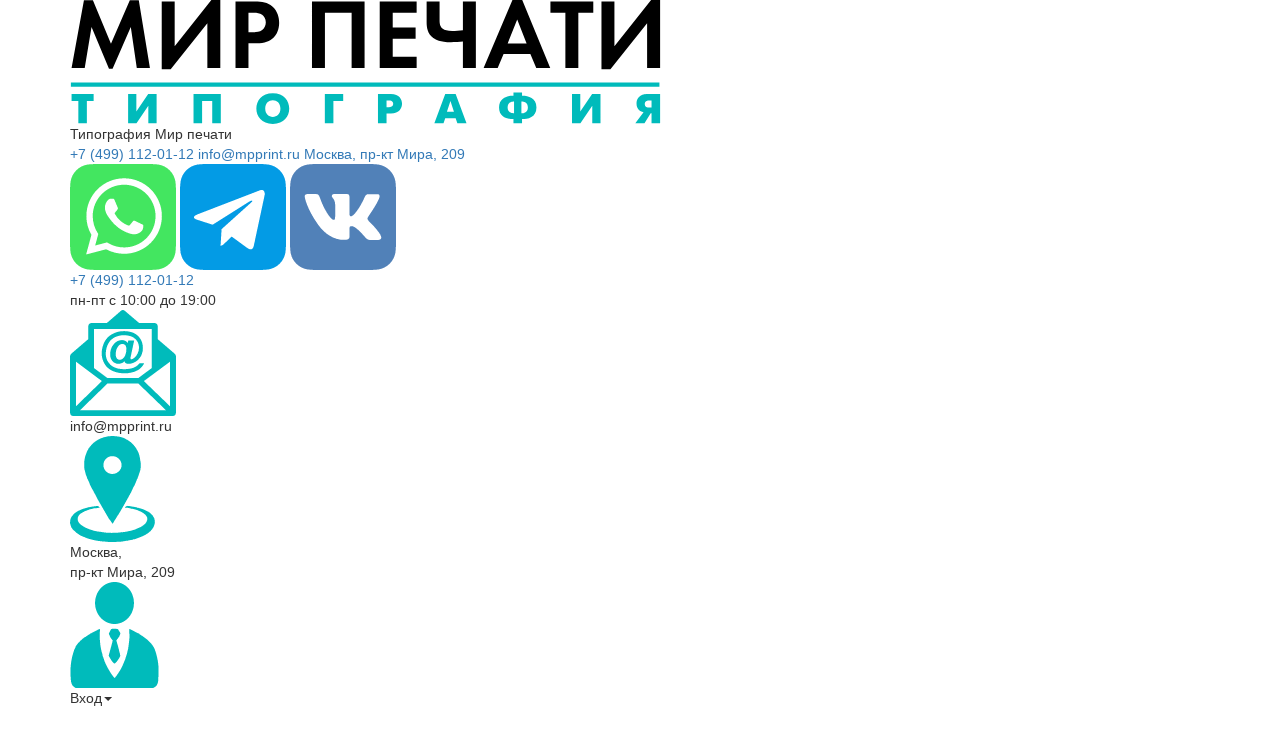

--- FILE ---
content_type: text/html; charset=UTF-8
request_url: https://mpprint.ru/o-kompanii/
body_size: 7635
content:
<!DOCTYPE html>
<html class="no-js" lang="ru">
<head>
    <base href="https://mpprint.ru/">
    <link rel="icon" href="https://mpprint.ru/favicon.svg" type="image/svg+xml">
	<meta charset="utf-8">
	<meta name="viewport" content="width=device-width, initial-scale=1">
	<meta http-equiv="x-ua-compatible" content="ie=edge">
	<meta name="yandex-verification" content="032062808eeb6d75">
	<title>О компании типография «Мир печати»</title>
	<meta content="О компании типография «Мир печати». Оставляйте заявки по тел. ☎ +7 (499) 112-01-12." name="description">
	<meta content="" name="keywords">
	<meta content="telephone=no" name="format-detection">
	<meta name="HandheldFriendly" content="true">
	<!-- Google Tag Manager -->
<script>(function(w,d,s,l,i){w[l]=w[l]||[];w[l].push({'gtm.start':
new Date().getTime(),event:'gtm.js'});var f=d.getElementsByTagName(s)[0],
j=d.createElement(s),dl=l!='dataLayer'?'&l='+l:'';j.async=true;j.src=
'https://www.googletagmanager.com/gtm.js?id='+i+dl;f.parentNode.insertBefore(j,f);
})(window,document,'script','dataLayer','GTM-MJ53FDJ');
</script>
<!-- End Google Tag Manager -->

<!-- Yandex.Metrika counter -->
<script type="text/javascript" >
   (function(m,e,t,r,i,k,a){m[i]=m[i]||function(){(m[i].a=m[i].a||[]).push(arguments)};
   m[i].l=1*new Date();
   for (var j = 0; j < document.scripts.length; j++) {if (document.scripts[j].src === r) { return; }}
   k=e.createElement(t),a=e.getElementsByTagName(t)[0],k.async=1,k.src=r,a.parentNode.insertBefore(k,a)})
   (window, document, "script", "https://mc.yandex.ru/metrika/tag.js", "ym");

   ym(49465774, "init", {
        clickmap:true,
        trackLinks:true,
        accurateTrackBounce:true,
        webvisor:true
   });
</script>
<noscript><div><img src="https://mc.yandex.ru/watch/49465774" style="position:absolute; left:-9999px;" alt="" /></div></noscript>
<!-- /Yandex.Metrika counter -->
    
	



    <script src="/static/js/jquery-3.6.0.js"></script>
    <script src="/static/js/jquery.maskedinput.js"></script>
    <script src="/static/js/jquery.flexslider-min.js"></script>

    <link  href="https://cdnjs.cloudflare.com/ajax/libs/bxslider/4.2.15/jquery.bxslider.min.css" rel="stylesheet" />    
    <script src="https://cdnjs.cloudflare.com/ajax/libs/bxslider/4.2.15/jquery.bxslider.min.js"></script>

    <link  href="https://cdnjs.cloudflare.com/ajax/libs/fancybox/3.1.25/jquery.fancybox.css" rel="stylesheet" type="text/css" />
    <script src="https://cdnjs.cloudflare.com/ajax/libs/fancybox/3.1.25/jquery.fancybox.min.js"></script>

    <link  href="https://cdnjs.cloudflare.com/ajax/libs/jquery-jgrowl/1.4.6/jquery.jgrowl.min.css" rel="stylesheet" type="text/css" />
    <script src="https://cdnjs.cloudflare.com/ajax/libs/jquery-jgrowl/1.4.6/jquery.jgrowl.min.js"></script>

    <link href="/static/css/bootstrap1.css" rel="stylesheet" type="text/css" />
    <script src="/static/js/bootstrap1.min.js"></script>
    <script src="/static/js/jquery.tooltip-1.4.js"></script>

    
    
    <link href="/static/css/main.css?v=1768941965" rel="stylesheet" type="text/css" />
    <script src="/static/js/main.js"></script>

    
    






	
<link rel="stylesheet" href="/assets/components/ajaxform/css/default.css" type="text/css" />
</head>
<body>
    <div id="content">
        <div class="container">
            <header class="header">
    <div class="lineinfo">
        <div class="blockinfo -logo">
            <a href="/" class="" title="типография &laquo;МИР ПЕЧАТИ&raquo;">
                <img class="image" src="/images/logo.svg" title="типография &laquo;МИР ПЕЧАТИ&raquo;">
                
            </a>
    	</div>
        <div class="blockinfo -datacontact">
            <div class="company">Типография Мир печати</div>
            <a class="number" onclick="yaCounter49465774.reachGoal('button_telefon'); return true;" href="tel:+74991120112">+7&nbsp;(499)&nbsp;112&#8209;01&#8209;12</a>
            <a href="mailto:info@mpprint.ru?subject=Письмо с сайта https://mpprint.ru/" onclick="yaCounter49465774.reachGoal ('button_email'); return true;">info@mpprint.ru</a>
            <a href="kontakty/" class="">Москва,&nbsp;пр&#8209;кт&nbsp;Мира,&nbsp;209</a>
        </div>

        <div class="blockinfo -phone">
            <!--a class="nounderline" onclick="yaCounter49465774.reachGoal('button_telefon'); return true;" href="tel:+74991120112">
                <img class="image -text image_button tiptop" title="позвонить нам" src="/images/mix/phone.svg">
            </a-->
            <a class="nounderline" onclick="yaCounter49465774.reachGoal('button_whatsapp'); return true;" href="https://wa.me/79150448420" target="_blank">
                <img class="image -text image_button tiptop" title="написать нам" src="/images/mix/whatsapp.svg">
            </a>
            <a class="nounderline" onclick="yaCounter49465774.reachGoal('button_whatsapp'); return true;" href="https://t.me/+79150448420" target="_blank">
                <img class="image -text image_button tiptop" title="написать нам" src="/images/mix/telegram.svg">
            </a>
            <a class="nounderline" onclick="yaCounter49465774.reachGoal('button_vk'); return true;" href="https://vk.com/polygraphy_world_of_printing" target="_blank">
                <img class="image -text image_button tiptop" title="перейти в ВК" src="/images/mix/vk.svg">
            </a>
            <div class="infotext">
                <a class="number" onclick="yaCounter49465774.reachGoal('button_telefon'); return true;" href="tel:+74991120112">+7&nbsp;(499)&nbsp;112&#8209;01&#8209;12</a>
                <div class="time">пн-пт с 10:00 до 19:00</div>
            </div>
        </div>

        <div class="blockinfo -email">
            <a href="mailto:info@mpprint.ru?subject=Письмо с сайта https://mpprint.ru/" onclick="yaCounter49465774.reachGoal ('button_email'); return true;">
                <img class="image -text image_button tiptop" src="/images/mix/email.svg" title="написать нам письмо">
            </a>
            <div class="infotext">info@mpprint.ru</div>
        </div>
        <div class="blockinfo -contact">
            <a href="kontakty/" class="">
                <img class="image -text image_button tiptop" src="/images/mix/location.svg" title="наши контакты">
            </a>
            <div class="infotext">Москва,<br/>пр&#8209;кт&nbsp;Мира,&nbsp;209</div>
        </div>
        <div class="blockinfo -autor" href="#">
            <img class="image -text image_button tiptop" src="/images/mix/persona.svg" title="авторизация">
            <div class="infotext">Вход<span class="caret"></span></div>
            <div><div class="blockauthor">
    <form class="form-horizontal" action="/o-kompanii/" method="post">
        <div class="authform">
            <div class="menuitem">
                <label for="username" class="control-label">Электронная почта</label>
                <input type="text" name="username" class="form-control" id="username">
            </div>
            <div class="menuitem">
                <label for="password" class="control-label">Пароль</label>
                <input type="password" name="password" class="form-control" id="password">
            </div>
            <div class="menubtn">
                <input type="submit" value="Вход" name="login" id="login" class="btn btn-primary">
            </div>
            <hr class="menuhr">
            <table>
                <tr class="author-display-small">
                    <td class="menuitemicon glyphicon glyphicon-user"></td>
                    <td class="menuitemtext"><a href="/personal/register/" rel="nofollow">Регистрация</a></td>
                </tr>
                <tr>
                    <td class="menuitemicon glyphicon glyphicon-refresh"></td>
                    <td class="menuitemtext"><a href="/personal/forgotpassword/" class="">Забыли пароль?</a></td>
                </tr>
            </table>
            <input class="returnUrl" type="hidden" name="returnUrl" value="/o-kompanii/" />
            <input class="loginLoginValue" type="hidden" name="service" value="login">
        </div>
    </form>
</div>



</div>
        </div>
    </div>
    <div class="empty-bar"></div>
<div class="fixed-bar">
    <div id="topmenu">
        <ul>
            <li class="">
                <div class="first_link" ><div class="poloski_h"><div class="poloska"></div><div class="poloska"></div><div class="poloska"></div></div></div>
                
                <ul class="v_menu">
                    
                    <li class="submenu1"><a href="/onlajn-kalkulyator/">Онлайн калькулятор</a></li>
                    <hr>
                    <li  class="submenu1 dropdown"><a class="dropdown-toggle"  data-hover="dropdown" data-delay="100" data-close-others="false" href="/online-zakaz/" >Онлайн заказы<span class="caret"></span></a><ul class="dropdown-menu"><li  class="submenu2"><a class="dropdown-toggle"  data-hover="dropdown" data-delay="100" data-close-others="false" href="/online-zakaz/pechat-bukletov/" >Буклеты</a></li><li  class="submenu2"><a class="dropdown-toggle"  data-hover="dropdown" data-delay="100" data-close-others="false" href="/online-zakaz/pechat-listovok/" >Листовки</a></li></ul></li>
                    <hr>
                    <li class="submenu1"><a href="/vsya-produkcziya/">Вся продукция</a></li>
                    <li class="submenu1"><a href="/o-kompanii/">О типографии</a></li>
                    <li class="submenu1"><a href="/trebovaniya-k-maketam/">Требования к макетам</a></li>
                    <li class="submenu1"><a href="/oplata-i-dostavka/">Оплата и доставка</a></li>
                    <li class="submenu1"><a href="/kontakty/">Контакты</a></li>
                </ul>
            </li>
            
                <!--li class="show1"><a class="first_link" href="/online-zakaz/pechat-vizitok/">Визитки</a></li-->
                <li class=""><a class="first_link" href="/online-zakaz/pechat-listovok/">Листовки</a></li>
                <li class=""><a class="first_link" href="/online-zakaz/pechat-bukletov/">Буклеты</a></li>
                <li class="show0"><a class="first_link" href="/pechat-broshyur/">Брошюры</a></li>
                <li class="show2"><a class="first_link" href="/o-kompanii/">О типографии</a></li>
                <li class="show4"><a class="first_link" href="/trebovaniya-k-maketam/">Требования к макетам</a></li>
                <li class="show3"><a class="first_link" href="/oplata-i-dostavka/">Оплата и доставка</a></li>
                <li class="show1"><a class="first_link" href="/kontakty/">Контакты</a></li>
            
        </ul>
    </div>
</div>
<div style="clear: both;"></div>

    
    
    
</header>

            <div class="row">
                <ul class="B_crumbBox" itemscope itemtype="https://schema.org/BreadcrumbList">
    
        <li class="B_crumb" itemprop="itemListElement" itemscope="" itemtype="https://schema.org/ListItem">
        <a class="B_crumb" itemprop="item" href="/"><span itemprop="name">Типография /</span></a>
        <meta itemprop="position" content="0" /></li>
    
    <li class="B_currentCrumb" itemprop="itemListElement" itemscope itemtype="https://schema.org/ListItem">
    <span itemprop="name">О типографии</span>
    <meta itemprop="position" content="1" />
</li>
</ul>
                <h1 class="title -h1">О компании</h1>
            </div>
            
            <div class="clearfix mgb20"></div>
            <div class="itemPage_content"><p>
В основе работы типографии «Мир печати» в Москве лежит принцип качественной, недорогой и быстрой офсетной печати различной рекламной продукции, 
листовок, буклетов, лифлетов, брошюр, каталогов, плакатов, хенгеров, блокнотов, календарей, воблеров и другой полиграфической продукции.
Постепенно расширяя спектр нашего оборудования, мы оказываем все большее и большее количество услуг: 
недорогая и качественная офсетная полноцветная печать, оперативная цифровая полиграфия, лакирование, ламинирование, каширование, вырубка, 
производство упаковки (в том числе небольшими тиражами), сборка блокнотов и других изделий на пружину, производство рекламных буклетов и брошюр на скрепке и так далее...
</p>
<div class="clearfix mgb40"></div>
<div class="row">
     <h2 class="ftw600 txtc">Наше оборудование</h2>
    <div class="aboutItem">
	<div class="aboutItem_image"><img src="/images/about/400x300/konika-bizhub-pro-c1060l-1863-400x430.jpg" alt="Цифровая печатная машина Konica Minolta bizhub PRO C1060L"></div>
	<div class="aboutItem_info">
		<div id="konica-minolta-bizhub-pro-c1060l" class="aboutItem_title">Цифровая печатная машина Konica Minolta bizhub PRO C1060L</div>
		<p class="aboutItem_text">Промышленный цифровой печатный станок Konica Minolta bizhub PRO C1060L японского производства выдает 
60 цветных страниц в минуту и предназначен для создания отпечатков высочайшего профессионального качества.
Konica Bizhub C1060L вполне гармонично сосуществует с офсетным оборудованием, установленным в нашей типографии в Москве, 
взяв на себя всю оперативную и срочную полиграфию. 
Эта цифровая машина печатает на мелованных и офсетных типах бумаги, как на самых плотных бумагах плотностью до 300 г/м2, 
так и на тонких мелованных, в том числе глянцевых и матовых. Максимальный размер бумаги 330 х 487 мм.</p>
		<span class="aboutItem_color"></span>
	</div>
</div>

<div class="aboutItem">
	<div class="aboutItem_image"><img src="/images/about/400x300/ryobi-522pfh-105-400x300.jpg" alt="Печатная машина RYOBI 522PFH"></div>
	<div class="aboutItem_info">
		<div id="ryobi-522pfh" class="aboutItem_title">Печатная машина RYOBI 522PFH</div>
		<p class="aboutItem_text">Печатная машина RYOBI 522PFH - двукрасочная машина А3 формата японского производства. 
Максимальный размер печатного листа 520*460 мм. </p>
		<span class="aboutItem_color"></span>
	</div>
</div>

<div class="aboutItem">
	<div class="aboutItem_image"><img src="/images/about/400x300/komori-l526-1869-400x300.jpg" alt="Печатная машина Komori L-526"></div>
	<div class="aboutItem_info">
		<div id="komori-l-526" class="aboutItem_title">Печатная машина Komori L-526</div>
		<p class="aboutItem_text">Пятикрасочная печатная машина производства японской компании Komori -  признанного мирового лидера в производстве печатных машин. 
Высокотехнологичное и сверхнадежное оборудование позволяет получить печатные оттиски высочайшего качества. 
В нашей типографии установлена пятикрасочная машина А2-го формата Lithrone-526. 
Максимальный формат бумаги: 660*480 мм. Максимальный формат печати: 650*470 мм. 
Если отнять место для служебной информации (клапан, кресты для совмещения, плашки для цветов), 
то максимальный размер печати получится 644*455 мм.</p>
		<span class="aboutItem_color"></span>
	</div>
</div>

<div class="aboutItem">
	<div class="aboutItem_image"><img src="/images/about/400x300/wj-pa7212-1900-400x300.jpg" alt="Станок для трафаретной печати WJ-PA7212EN"></div>
	<div class="aboutItem_info">
		<div id="wj-pa7212en" class="aboutItem_title">Станок для трафаретной печати WJ-PA7212EN</div>
		<p class="aboutItem_text">Станок для трафаретной печати WJ-PA7212EN. 
Полуавтоматический станок для печати методом шелкографии. 
Максимальный размер запечатываемого листа 720*1200 мм.
Предназначен для печати на полиэтиленовых ПВД-пакетах, гофрокартоне, 
для выборочного или сплошного УФ-лакирования. </p>
		<span class="aboutItem_color"></span>
	</div>
</div>

<div class="aboutItem">
	<div class="aboutItem_image"><img src="/images/about/400x300/uv-sushka-1856-400x300.jpg" alt="УФ-сушка"></div>
	<div class="aboutItem_info">
		<div id="uf-sushka" class="aboutItem_title">УФ-сушка</div>
		<p class="aboutItem_text">УФ-сушка предназначена для закрепления уф-красок на оттиске после печати методом шелкографии. 
Например, для закрепления уф-лака при выборочном или сплошном уф-лакировании.</p>
		<span class="aboutItem_color"></span>
	</div>
</div>

<div class="aboutItem">
	<div class="aboutItem_image"><img src="/images/about/400x300/itoh-85-122-400x300.jpg" alt="Бумагорезательная машина ITOH FC-85"></div>
	<div class="aboutItem_info">
		<div id="itoh-fc-85" class="aboutItem_title">Бумагорезательная машина ITOH FC-85</div>
		<p class="aboutItem_text">Высокоскоростная бумагорезательная гильотина тяжелого класса ITOH FC-85 японского производства. 
Максимальная ширина реза: 850 мм, максимальная глубина реза: 860 мм. 
Компьютерное управление, автоматический режим работы.</p>
		<span class="aboutItem_color"></span>
	</div>
</div>

<div class="aboutItem">
	<div class="aboutItem_image"><img src="/images/about/400x300/shoei-52-413-400x300.jpg" alt="Фальцевальная машина Shoie-52"></div>
	<div class="aboutItem_info">
		<div id="shoie-52" class="aboutItem_title">Фальцевальная машина Shoie-52</div>
		<p class="aboutItem_text">Фальцевальная машина Shoie-52, производство Японии. 
Высокоскоростная фальцевальная машина А2-го формата, 4 кассеты (за 1 проход делает 4 сгиба). 
Скорость фальцовки - 60 тысяч буклетов А4 в смену. </p>
		<span class="aboutItem_color"></span>
	</div>
</div>

<div class="aboutItem">
	<div class="aboutItem_image"><img src="/images/about/400x300/mc-8-1876-400x300.jpg" alt="Листоподборочный комплекс Horizon MC-8"></div>
	<div class="aboutItem_info">
		<div id="horizon-mc-8" class="aboutItem_title">Листоподборочный комплекс Horizon MC-8</div>
		<p class="aboutItem_text">Листоподборочный комплекс Horizon MC-8 японского производства с финишными модулями скрепления на скобы и подрезки кромки. 
Две башни по 8 лотков. Форматы от а5 до а3.<br/>
Листоподборочный комплекс предназначен для сборки брошюр из отдельных напечатанных листов с последующим выравниванием, 
скреплением на 2 скобы и финишной подрезкой кромки до нужного формата. 
Стандартная скорость сборки около 6-7 тысяч брошюр в смену.</p>
		<span class="aboutItem_color"></span>
	</div>
</div>

<div class="aboutItem">
	<div class="aboutItem_image"><img src="/images/about/400x300/ml-750-1884-400x300.jpg" alt="Тигельный пресс ML-750"></div>
	<div class="aboutItem_info">
		<div id="ml-750" class="aboutItem_title">Тигельный пресс ML-750</div>
		<p class="aboutItem_text">Тигельный пресс ML-750. Предназначен для вырубки готовых изделий из напечатанного материала: 
коробки, папки, хенгеры, воблеры и так далее.
Максимальный размер листа 730*500 мм.</p>
		<span class="aboutItem_color"></span>
	</div>
</div>

<div class="aboutItem">
	<div class="aboutItem_image"><img src="/images/about/400x300/dwc-520a-1892-400x300.jpg" alt="Брошюровочный аппарат DWC-520A"></div>
	<div class="aboutItem_info">
		<div id="dwc-520a" class="aboutItem_title">Брошюровочный аппарат DWC-520A</div>
		<p class="aboutItem_text">Полуавтоматическая брошюровочная машина DWC-520A - это устройство 
для сшивания на пружину с заранее подготовленной перфорацией. 
Используется для брошюрования блокнотов, тетрадей, настенных и настольных календарей.
Машина режет проволоку, отсчитывает необходимое количество петель и зажимает пружину. 
Все эти операции осуществляются в автоматическом режиме с высокой производительностью.</p>
		<span class="aboutItem_color"></span>
	</div>
</div>

<div class="aboutItem">
	<div class="aboutItem_image"><img src="/images/about/400x300/super-600-1887-400x300.jpg" alt="Промышленный перфоратор SUPER-600"></div>
	<div class="aboutItem_info">
		<div id="super-600" class="aboutItem_title">Промышленный перфоратор SUPER-600</div>
		<p class="aboutItem_text">SUPЕR-600 - промышленная электрическая перфорирующая машина, предназначенная 
для перфорации под переплет металлической/пластиковой пружиной. 
Скорость перфорации до 60 ударов/мин. 
Может работать безостановочно в течении 24 часов. 
Большая поверхность рабочего стола делает работу оператора комфортной. 
Благодаря установке редукционного двигателя, специального внутреннего
механического зажима и управления перфорацией с помощью педали, 
станок очень прост в использовании. </p>
		<span class="aboutItem_color"></span>
	</div>
</div>

<div class="aboutItem">
	<div class="aboutItem_image"><img src="/images/about/400x300/t800-1879-400x500.jpg" alt="Станок для горячего тиснения TC-800T"></div>
	<div class="aboutItem_info">
		<div id="tc-800t" class="aboutItem_title">Станок для горячего тиснения TC-800T</div>
		<p class="aboutItem_text">Пресс TC-800T — ручной пресс для горячего тиснения производства Кореи.
Применяется для выполнения работ по горячему тиснению фольгой, без фольги, 
блинтовому и конгревному тиснению.
Пресс TC-800T предназначен для работы с малыми и средними тиражами. 
Несмотря на ручной привод, станок позволяет работать с многотиражными заказами по горячему тиснению.
Максимальное усилие пресса — 2000 кг, поэтому, кроме обычной 
припрессовки фольги можно выполнять конгревное и блинтовое тиснение.</p>
		<span class="aboutItem_color"></span>
	</div>
</div>

</div>
<div class="clearfix mgb20"></div>
</div>
            
            
            
            
            
            <div class="work">
	<div class="work_item_list">
		<div class="work_item item1">
			<img src="/images/work/1 (1).png">
			<p>Вы звоните или отправляете нам заказ</p>
		</div>
		<div class="work_item item2">
			<img src="/images/work/1 (2).png">
			<p>Согласовываем макет</p>
		</div>
		<div class="work_item item3">
			<img src="/images/work/1 (3).png">
			<p>После предоплаты печатаем заказ</p>
		</div>
		<div class="work_item item4">
			<img src="/images/work/1 (4).png">
			<p>Вы оплачиваете остальные деньги</p>
		</div>
        <div class="work_item item5">
			<img src="/images/work/1 (5).png">
			<p>Получаете свое изделие</p>
		</div>
	</div>
</div>

            
        </div>
        <div class="clearfix mgb20"></div>
	    <footer class="footer">

    <div class="fadebuttons">
        <a class="nounderline" onclick="yaCounter49465774.reachGoal('button_whatsapp'); return true;" href="https://wa.me/79150448420" target="_blank">
            <img class="fadebutton -connect tiptop" title="написать нам" src="/images/mix/whatsapp.svg">
        </a>
        <a class="nounderline" onclick="yaCounter49465774.reachGoal('button_whatsapp'); return true;" href="https://t.me/+79150448420" target="_blank">
            <img class="fadebutton -connect tiptop" title="написать нам" src="/images/mix/telegram.svg">
        </a>
        <a class="nounderline" onclick="yaCounter49465774.reachGoal('button_vk'); return true;" href="https://vk.com/polygraphy_world_of_printing" target="_blank">
            <img class="fadebutton -connect tiptop" title="перейти в ВК" src="/images/mix/vk.svg">
        </a>
        <a class="nounderline" onclick="yaCounter49465774.reachGoal ('button_email'); return true;" href="mailto:info@mpprint.ru?subject=Письмо с сайта https://mpprint.ru/">
            <img class="fadebutton -connect tiptop" src="/images/mix/email.svg" title="написать нам письмо">
        </a>
        <a class="nounderline" onclick="yaCounter49465774.reachGoal('button_telefon'); return true;" href="tel:+74991120112">
            <img class="fadebutton -connect tiptop" title="позвонить нам" src="/images/mix/phone.svg">
        </a>
        <div id="fadebuttongoup">
            <img class="fadebutton -up tiptop" src="/images/mix/arrow_up.svg" title="вверх">
        </div>
    </div>

    <div class="hidelogo">
        <a href="/" class="hidelogoa">
            <img class="image hidelogoimg" src="/images/logo.svg" title="типография &laquo;МИР ПЕЧАТИ&raquo;">
        </a>
    </div>

    <div class="footerblock">
        <div class="blocklogo">
            <div class="footerblocklogo">
                <div class="footer_list -logoitem -show">
                    <li class="footer_item">
                        <a href="/" class="footer_logo">
                            <img class="image logo" src="/images/logo.svg" title="типография &laquo;МИР ПЕЧАТИ&raquo;">
                        </a>
                    </li>
                </div>
                <div class="footer_list -logoitem">
                    <ul class="">
        
                        <li class="footer_item footer-connect">
                            <div class="footerbuttons">
                                <a class="nounderline" onclick="yaCounter49465774.reachGoal('button_whatsapp'); return true;" href="https://wa.me/79150448420" target="_blank">
                                    <img class="footerbutton tiptop" title="написать нам" src="/images/mix/whatsapp.svg">
                                </a>
                                <a class="nounderline" onclick="yaCounter49465774.reachGoal('button_whatsapp'); return true;" href="https://t.me/+79150448420" target="_blank">
                                    <img class="footerbutton tiptop" title="написать нам" src="/images/mix/telegram.svg">
                                </a>
                                <a class="nounderline" onclick="yaCounter49465774.reachGoal('button_vk'); return true;" href="https://vk.com/polygraphy_world_of_printing" target="_blank">
                                    <img class="footerbutton tiptop" title="перейти в ВК" src="/images/mix/vk.svg">
                                </a>
                            </div>
                        </li>
                        <li class="footer_item -contact"><a href="kontakty/" class="">Москва,&nbsp;пр&#8209;кт&nbsp;Мира,&nbsp;209</a></li>
                        <li class="footer_item -contact"><a class="number" onclick="yaCounter49465774.reachGoal('button_telefon'); return true;" href="tel:+74991120112">+7&nbsp;(499)&nbsp;112&#8209;01&#8209;12</a></li>
                        <li class="footer_item -contact"><a href="mailto:info@mpprint.ru?subject=Письмо с сайта https://mpprint.ru/" onclick="yaCounter49465774.reachGoal ('button_email'); return true;">info@mpprint.ru</a></li>
                    </ul>
                </div>
            </div>
        </div>

        <ul class="footer_list -show1"><li class="footer_item"><a class="footer_link" href="/map-site/">Карта сайта</a></li><li class="footer_item"><a class="footer_link" href="/o-kompanii/">О типографии</a></li><li class="footer_item"><a class="footer_link" href="/oplata-i-dostavka/">Оплата и доставка</a></li><li class="footer_item"><a class="footer_link" href="/trebovaniya-k-maketam/">Требования к макетам</a></li></ul>

        <ul class="footer_list -show2"><li class="footer_item"><a class="footer_link" href="/pechat-blankov/">Бланки</a></li><li class="footer_item"><a class="footer_link" href="/pechat-hengerov/">Хенгеры</a></li><li class="footer_item"><a class="footer_link" href="/online-zakaz/pechat-bukletov/">Буклеты</a></li><li class="footer_item"><a class="footer_link" href="/online-zakaz/pechat-listovok/">Листовки</a></li></ul>

        <ul class="footer_list -show3"><li class="footer_item"><a class="footer_link" href="/pechat-bloknotov/">Блокноты</a></li><li class="footer_item"><a class="footer_link" href="/pechat-broshyur/">Брошюры</a></li><li class="footer_item"><a class="footer_link" href="/pechat-kalendarej/">Календари</a></li><li class="footer_item"><a class="footer_link" href="/pechat-katalogov/">Каталоги</a></li></ul>

    </div>

    

</footer>

	</div>
    <script src="/static/js/tab.js"></script>
<script src="/static/js/masonry.pkgd.min.js"></script>
<script src="/static/js/mouse-effects.js"></script>




<script src="/assets/components/ajaxform/js/default.js"></script>
<script>AjaxForm.initialize({"assetsUrl":"\/assets\/components\/ajaxform\/","actionUrl":"\/assets\/components\/ajaxform\/action.php","closeMessage":"\u0437\u0430\u043a\u0440\u044b\u0442\u044c \u0432\u0441\u0435","formSelector":"form.ajax_form","clearFieldsOnSuccess":true,"pageId":88});</script>
</body>
</html>


--- FILE ---
content_type: image/svg+xml
request_url: https://mpprint.ru/images/mix/email.svg
body_size: 1343
content:
<?xml version="1.0" encoding="UTF-8"?>
<!DOCTYPE svg PUBLIC "-//W3C//DTD SVG 1.1//EN" "http://www.w3.org/Graphics/SVG/1.1/DTD/svg11.dtd">
<!-- Creator: CorelDRAW 2021.5 -->
<svg xmlns="http://www.w3.org/2000/svg" xml:space="preserve" width="106px" height="106px" version="1.1" style="shape-rendering:geometricPrecision; text-rendering:geometricPrecision; image-rendering:optimizeQuality; fill-rule:evenodd; clip-rule:evenodd"
viewBox="0 0 4.36 4.37"
 xmlns:xlink="http://www.w3.org/1999/xlink"
 xmlns:xodm="http://www.corel.com/coreldraw/odm/2003">
 <defs>
  <style type="text/css">
   <![CDATA[
    .fil0 {fill:#00BBBB;fill-rule:nonzero}
   ]]>
  </style>
 </defs>
 <g id="Слой_x0020_1">
  <metadata id="CorelCorpID_0Corel-Layer"/>
  <path class="fil0" d="M2.37 1.36l0.03 -0.1 0.24 0 -0.14 0.65c-0.01,0.04 -0.01,0.07 -0.01,0.08 0,0.01 0,0.03 0.01,0.03 0,0.01 0.01,0.01 0.02,0.01 0.03,0 0.08,-0.02 0.13,-0.06 0.05,-0.04 0.09,-0.1 0.13,-0.17 0.04,-0.08 0.06,-0.16 0.06,-0.24 0,-0.07 -0.01,-0.14 -0.04,-0.21 -0.03,-0.06 -0.07,-0.12 -0.12,-0.16 -0.05,-0.05 -0.12,-0.09 -0.19,-0.11 -0.08,-0.03 -0.17,-0.04 -0.26,-0.04 -0.1,0 -0.19,0.01 -0.27,0.04 -0.08,0.02 -0.16,0.06 -0.22,0.11 -0.06,0.04 -0.11,0.1 -0.15,0.17 -0.04,0.06 -0.07,0.13 -0.09,0.21 -0.02,0.07 -0.03,0.15 -0.03,0.23 0,0.1 0.02,0.19 0.06,0.28 0.05,0.09 0.11,0.16 0.18,0.22 0.08,0.05 0.18,0.1 0.29,0.12 0.11,0.02 0.24,0.03 0.38,0.01 0.11,-0.01 0.2,-0.03 0.28,-0.07 0.08,-0.04 0.14,-0.09 0.2,-0.16l0.19 0c-0.03,0.07 -0.07,0.12 -0.12,0.17 -0.05,0.06 -0.11,0.1 -0.18,0.13 -0.07,0.04 -0.14,0.06 -0.23,0.08 -0.08,0.02 -0.17,0.03 -0.27,0.03 -0.15,0 -0.28,-0.02 -0.4,-0.06 -0.12,-0.04 -0.22,-0.09 -0.3,-0.17 -0.08,-0.07 -0.14,-0.16 -0.18,-0.26 -0.04,-0.1 -0.07,-0.21 -0.07,-0.34 0,-0.12 0.03,-0.24 0.07,-0.36 0.04,-0.11 0.1,-0.2 0.18,-0.29 0.08,-0.08 0.18,-0.14 0.3,-0.19 0.11,-0.05 0.24,-0.07 0.38,-0.07 0.12,0 0.22,0.02 0.32,0.05 0.09,0.03 0.17,0.08 0.24,0.14 0.07,0.07 0.12,0.14 0.16,0.23 0.03,0.08 0.05,0.18 0.05,0.28 0,0.08 -0.01,0.16 -0.04,0.24 -0.03,0.08 -0.07,0.15 -0.13,0.21 -0.05,0.06 -0.11,0.11 -0.19,0.14 -0.07,0.04 -0.15,0.06 -0.23,0.06 -0.05,0 -0.09,-0.01 -0.12,-0.03 -0.02,-0.01 -0.04,-0.04 -0.05,-0.08 -0.05,0.06 -0.11,0.09 -0.18,0.1 -0.07,0.02 -0.14,0.01 -0.2,-0.02 -0.06,-0.02 -0.11,-0.07 -0.15,-0.13 -0.04,-0.06 -0.06,-0.14 -0.06,-0.23 0,-0.09 0.02,-0.19 0.06,-0.28 0.04,-0.09 0.1,-0.16 0.17,-0.22 0.08,-0.06 0.16,-0.09 0.26,-0.09 0.1,0 0.18,0.04 0.23,0.12zm-0.12 -1.33l0.6 0.51 0.64 0c0.07,0 0.12,0.06 0.12,0.12l0 0.54 0.7 0.6c0.03,0.03 0.05,0.06 0.05,0.1l0 2.35c-0.01,0.01 -0.01,0.03 -0.01,0.04l0 0 0 0 0 0 0 0.01 -0.01 0 0 0 0 0 0 0 0 0 0 0 0 0 0 0.01 0 0 0 0 0 0 0 0 0 0 0 0 0 0 0 0 0 0 0 0 -0.01 0.01 0 0 0 0 0 0 0 0 0 0 0 0 0 0 0 0 0 0 0 0 0 0 0 0 0 0.01 0 0 0 0 -0.01 0 0 0 0 0 0 0 0 0 0 0 0 0 0 0 0 0 0 0.01 0 0 0 0 -0.01 0 0 0 0 0 0 0 0 0 0 0 0 0 0 0 0 0 0 0 0 0 0 0 0 0 0 0.01 -0.01 0 0 0 0 0 0 0 0 0 0 0 0 0 0 0 0 0 0 0 0 0 0 0 -0.01 0 0 0 0 0 0 0 0 0 0 0 0 0.01 0 0 0 0 0 0 0 0 -0.01 0 0 0 0 0 0 0 0 0 0 0 0 0 0 0 0 0 -0.01 0 0 0 0 0 0 0 0 0c-0.01,0.01 -0.02,0.01 -0.03,0.01l-4.12 0c-0.07,0 -0.12,-0.06 -0.12,-0.12l0 -0.01 0 -2.34c0,-0.04 0.02,-0.07 0.05,-0.1l0.7 -0.6 0 -0.54c0,-0.06 0.05,-0.12 0.12,-0.12l0.64 0 0.59 -0.51c0.04,-0.04 0.11,-0.04 0.15,0zm-0.71 3l-1.13 1.1 3.54 0 -1.14 -1.1 -1.27 0zm-0.56 -0.64l0.55 0.41 1.29 0 0.55 -0.41 0 -1.61 -2.39 0 0 1.61zm2.06 0.54l1.08 1.04 0 -1.84 -1.08 0.8zm-2.8 1.04l1.07 -1.04 -1.07 -0.8 0 1.84zm1.64 -2.14c0,0.07 0.02,0.13 0.05,0.17 0.03,0.03 0.06,0.05 0.11,0.05 0.06,0 0.11,-0.02 0.15,-0.06 0.05,-0.05 0.08,-0.11 0.1,-0.18 0.02,-0.06 0.03,-0.13 0.03,-0.2 0,-0.03 0,-0.06 -0.01,-0.08 0,-0.03 -0.02,-0.05 -0.03,-0.07 -0.01,-0.02 -0.03,-0.03 -0.05,-0.04 -0.02,-0.01 -0.05,-0.02 -0.07,-0.02 -0.06,0 -0.1,0.02 -0.15,0.06 -0.04,0.05 -0.07,0.1 -0.1,0.16 -0.02,0.07 -0.03,0.14 -0.03,0.21z"/>
 </g>
</svg>


--- FILE ---
content_type: image/svg+xml
request_url: https://mpprint.ru/images/mix/phone.svg
body_size: 1009
content:
<?xml version="1.0" encoding="UTF-8"?>
<!DOCTYPE svg PUBLIC "-//W3C//DTD SVG 1.1//EN" "http://www.w3.org/Graphics/SVG/1.1/DTD/svg11.dtd">
<!-- Creator: CorelDRAW 2021.5 -->
<svg xmlns="http://www.w3.org/2000/svg" xml:space="preserve" width="102px" height="106px" version="1.1" style="shape-rendering:geometricPrecision; text-rendering:geometricPrecision; image-rendering:optimizeQuality; fill-rule:evenodd; clip-rule:evenodd"
viewBox="0 0 3.4 3.54"
 xmlns:xlink="http://www.w3.org/1999/xlink"
 xmlns:xodm="http://www.corel.com/coreldraw/odm/2003">
 <defs>
  <style type="text/css">
   <![CDATA[
    .fil0 {fill:#00BBBB;fill-rule:nonzero}
   ]]>
  </style>
 </defs>
 <g id="Слой_x0020_1">
  <metadata id="CorelCorpID_0Corel-Layer"/>
  <path class="fil0" d="M0.06 0.71c-0.07,0.3 -0.07,0.39 -0.03,0.68 0.02,0.14 0.08,0.33 0.12,0.47 0.06,0.15 0.09,0.22 0.14,0.36 0.06,0.14 0.24,0.48 0.32,0.58l0.11 0.15c0.09,0.11 0.24,0.27 0.34,0.35 0.17,0.12 0.24,0.18 0.45,0.23 0.18,0.04 0.49,-0.03 0.59,-0.15 0.1,-0.12 0.06,-0.2 0,-0.34l-0.19 -0.44c-0.1,-0.23 -0.24,-0.2 -0.4,-0.13 -0.03,0.01 -0.2,0.09 -0.22,0.09l-0.21 -0.28c-0.06,-0.08 -0.07,-0.1 -0.11,-0.18 -0.08,-0.16 -0.13,-0.28 -0.18,-0.47 -0.01,-0.06 -0.06,-0.31 -0.06,-0.38 0.06,-0.01 0.12,-0.04 0.17,-0.06 0.07,-0.03 0.11,-0.05 0.17,-0.08 0.06,-0.04 0.09,-0.1 0.1,-0.18 0.01,-0.08 -0.09,-0.27 -0.12,-0.35l-0.15 -0.34c-0.08,-0.17 -0.25,-0.15 -0.39,-0.08 -0.1,0.05 -0.2,0.12 -0.27,0.2 -0.07,0.08 -0.15,0.24 -0.18,0.35zm1.62 0.29c-0.03,0.13 0.08,0.17 0.14,0.21 0.12,0.07 0.18,0.13 0.26,0.24l0.04 0.08c0.06,0.09 0.08,0.24 0.07,0.35 -0.01,0.1 -0.11,0.31 0.08,0.36 0.07,0.02 0.16,-0.03 0.18,-0.1 0.05,-0.2 0.07,-0.29 0.03,-0.5 -0.02,-0.16 -0.11,-0.32 -0.2,-0.44 -0.08,-0.09 -0.14,-0.15 -0.24,-0.22 -0.09,-0.06 -0.19,-0.13 -0.29,-0.08 -0.02,0.01 -0.06,0.06 -0.07,0.1zm0.3 -0.9c-0.04,0.17 0.08,0.18 0.23,0.27 0.12,0.08 0.18,0.13 0.29,0.22l0.13 0.12c0.07,0.07 0.13,0.15 0.18,0.24 0.09,0.13 0.16,0.26 0.21,0.42l0.04 0.17c0.02,0.09 0.03,0.19 0.03,0.28 0,0.12 -0.01,0.3 -0.04,0.42 -0.02,0.07 -0.05,0.17 -0.04,0.23 0.02,0.16 0.26,0.18 0.3,0.01 0.05,-0.21 0.08,-0.34 0.09,-0.57 0,-0.11 -0.01,-0.26 -0.03,-0.36 -0.03,-0.2 -0.11,-0.46 -0.21,-0.63 -0.1,-0.15 -0.12,-0.19 -0.23,-0.33 -0.07,-0.08 -0.11,-0.11 -0.18,-0.18 -0.04,-0.04 -0.08,-0.07 -0.12,-0.11 -0.11,-0.09 -0.35,-0.26 -0.49,-0.3 -0.07,-0.01 -0.15,0.04 -0.16,0.1z"/>
 </g>
</svg>


--- FILE ---
content_type: application/javascript
request_url: https://mpprint.ru/static/js/jquery.tooltip-1.4.js
body_size: 3102
content:
/*
 * jQuery Tooltip plugin 1.4
 *
 * http://bassistance.de/jquery-plugins/jquery-plugin-tooltip/
 * http://docs.jquery.com/Plugins/Tooltip
 *
 * Copyright (c) 2006 - 2008 Jörn Zaefferer
 *
 * $Id: jquery.tooltip.js 5741 2008-06-21 15:22:16Z joern.zaefferer $
 *
 * Dual licensed under the MIT and GPL licenses:
 *   http://www.opensource.org/licenses/mit-license.php
 *   http://www.gnu.org/licenses/gpl.html
 */

;(function($) {

		// the tooltip element
	var helper = {},
		// the current tooltipped element
		current,
		// the title of the current element, used for restoring
		title,
		// timeout id for delayed tooltips
		tID,
		// IE 5.5 or 6
		IE = navigator.userAgent.match(/MSIE\s(5\.5|6\.)/), //IE = $.browser.msie && /MSIE\s(5\.5|6\.)/.test(navigator.userAgent),
		// flag for mouse tracking
		track = false,
		//timeout id for hiding tooltips
		hID;

	$.tooltip = {
		blocked: false,
		defaults: {
			delay: 200,
			fade: false,
			showURL: true,
			extraClass: "",
			top: 15,
			left: 15,
			id: "tooltip",
			hideDelay: 30
		},
		block: function() {
			$.tooltip.blocked = !$.tooltip.blocked;
		},
		restore: function(elem) {
		  $(elem)
		    .unbind('mouseover', save)
		    .unbind('mouseout', doHide)
		    .unbind('click', hide);
		}
	};

	$.fn.extend({
		tooltip: function(settings) {
			settings = $.extend({}, $.tooltip.defaults, settings);
			createHelper(settings);
			return this.each(function() {
					$.data(this, "tooltip", settings);
					this.tOpacity = helper.parent.css("opacity");
					// copy tooltip into its own expando and remove the title
					this.tooltipText = this.title;
					$(this).removeAttr("title");
					// also remove alt attribute to prevent default tooltip in IE
					this.alt = "";
				})
				.mouseover(save)
				.mouseout(doHide)
				.click(hide);
		},
		fixPNG: IE ? function() {
			return this.each(function () {
				var image = $(this).css('backgroundImage');
				if (image.match(/^url\(["']?(.*\.png)["']?\)$/i)) {
					image = RegExp.$1;
					$(this).css({
						'backgroundImage': 'none',
						'filter': "progid:DXImageTransform.Microsoft.AlphaImageLoader(enabled=true, sizingMethod=crop, src='" + image + "')"
					}).each(function () {
						var position = $(this).css('position');
						if (position != 'absolute' && position != 'relative')
							$(this).css('position', 'relative');
					});
				}
			});
		} : function() { return this; },
		unfixPNG: IE ? function() {
			return this.each(function () {
				$(this).css({'filter': '', backgroundImage: ''});
			});
		} : function() { return this; },
		hideWhenEmpty: function() {
			return this.each(function() {
				$(this)[ $(this).html() ? "show" : "hide" ]();
			});
		},
		url: function() {
			return this.attr('href') || this.attr('src');
		}
	});

	function createHelper(settings) {
		// there can be only one tooltip helper
		if( helper.parent )
			return;
		// create the helper, h3 for title, div for url
		helper.parent = $('<div id="' + settings.id + '"><h3></h3><div class="body"></div><div class="url"></div></div>')
			// add to document
			.appendTo(document.body)
			// hide it at first
			.hide();

		// apply bgiframe if available
		if ( $.fn.bgiframe )
			helper.parent.bgiframe();

		// save references to title and url elements
		helper.title = $('h3', helper.parent);
		helper.body = $('div.body', helper.parent);
		helper.url = $('div.url', helper.parent);

		if (settings.hideDelay) {
		  helper.parent
		    .mouseenter(clearHideTimeout)
		    .mouseleave(doHide);
		}
	}

	function settings(element) {
		return $.data(element, "tooltip");
	}

	// main event handler to start showing tooltips
	function handle(event) {
		// show helper, either with timeout or on instant
		if( settings(this).delay ){
			var self = this;
			tID = setTimeout(
			  (function(){
			    var context = self;
			    return function(){ show.apply(context, arguments);}
			  })(),
			  settings(this).delay
			);
		}
		else
		  show.apply(this, arguments);

		// if selected, update the helper position when the mouse moves
		track = !!settings(this).track;
		$(document.body).bind('mousemove', update);

		// update at least once
		update(event);
	}

	// save elements title before the tooltip is displayed
	function save() {
	  if (hID) {
		  clearHideTimeout();
		  current = null;
		}

		// if this is the current source, or it has no title (occurs with click event), stop
		if ( $.tooltip.blocked || this == current || (!this.tooltipText && !settings(this).bodyHandler) )
			return;

		// save current
		current = this;
		title = this.tooltipText;

		if ( settings(this).bodyHandler ) {
			helper.title.hide();
			var bodyContent = settings(this).bodyHandler.call(this);
			if (bodyContent.nodeType || bodyContent.jquery) {
				helper.body.empty().append(bodyContent)
			} else {
				helper.body.html( bodyContent );
			}
			helper.body.show();
		} else if ( settings(this).showBody ) {
			var parts = title.split(settings(this).showBody);
			helper.title.html(parts.shift()).show();
			helper.body.empty();
			for(var i = 0, part; (part = parts[i]); i++) {
				if(i > 0)
					helper.body.append("<br/>");
				helper.body.append(part);
			}
			helper.body.hideWhenEmpty();
		} else {
			helper.title.html(title).show();
			helper.body.hide();
		}

		// if element has href or src, add and show it, otherwise hide it
		if( settings(this).showURL && $(this).url() )
			helper.url.html( $(this).url().replace('http://', '') ).show();
		else
			helper.url.hide();

		// add an optional class for this tip
		helper.parent.addClass(settings(this).extraClass);

		// fix PNG background for IE
		if (settings(this).fixPNG )
			helper.parent.fixPNG();

		handle.apply(this, arguments);
	}

	// delete timeout and show helper
	function show() {
		tID = null;
		var fade = settings(this).fade;
		current = this;

		if ((!IE || !$.fn.bgiframe) && fade) {
			if (helper.parent.is(":animated"))
				helper.parent.stop().show().fadeTo(fade, current.tOpacity);
			else
				helper.parent.is(':visible') ? helper.parent.fadeTo(fade, current.tOpacity) : helper.parent.fadeIn(fade);
		} else {
			helper.parent.show();
		}
		update();
	}

	/**
	 * callback for mousemove
	 * updates the helper position
	 * removes itself when no current element
	 */
	function update(event)	{
		if($.tooltip.blocked)
			return;

		if (event && event.target.tagName == "OPTION") {
			return;
		}

		// stop updating when tracking is disabled and the tooltip is visible
		if ( !track && helper.parent.is(":visible")) {
			$(document.body).unbind('mousemove', update)
		}

		// if no current element is available, remove this listener
		if( current == null ) {
			$(document.body).unbind('mousemove', update);
			return;
		}

		// remove position helper classes
		helper.parent.removeClass("viewport-right").removeClass("viewport-bottom");

		var left = helper.parent[0].offsetLeft;
		var top = helper.parent[0].offsetTop;
		if (event) {
			// position the helper 15 pixel to bottom right, starting from mouse position
			left = event.pageX + settings(current).left;
			top = event.pageY + settings(current).top;
			var right='auto';
			if (settings(current).positionLeft) {
				right = $(window).width() - left;
				left = 'auto';
			}
			helper.parent.css({
				left: left,
				right: right,
				top: top
			});
		}

		var v = viewport(),
			h = helper.parent[0];
		// check horizontal position
		if (v.x + v.cx < h.offsetLeft + h.offsetWidth) {
			left -= h.offsetWidth + 20 + settings(current).left;
			helper.parent.css({left: left + 'px'}).addClass("viewport-right");
		}
		// check vertical position
		if (v.y + v.cy < h.offsetTop + h.offsetHeight) {
			top -= h.offsetHeight + 20 + settings(current).top;
			helper.parent.css({top: top + 'px'}).addClass("viewport-bottom");
		}
	}

	function viewport() {
		return {
			x: $(window).scrollLeft(),
			y: $(window).scrollTop(),
			cx: $(window).width(),
			cy: $(window).height()
		};
	}

	// hide helper and restore added classes and the title
	function hide(event) {
		if($.tooltip.blocked)
			return;
		// clear timeout if possible
		if(tID)
			clearTimeout(tID);

		clearHideTimeout();

		if(!current)
		  return;

		var tsettings = settings(current);

		// no more current element
		current = null;

		function complete() {
			helper.parent.removeClass( tsettings.extraClass ).hide().css("opacity", "");
		}
		if ((!IE || !$.fn.bgiframe) && tsettings.fade) {
			if (helper.parent.is(':animated'))
				helper.parent.stop().fadeTo(tsettings.fade, 0, complete);
			else
				helper.parent.stop().fadeOut(tsettings.fade, complete);
		} else
			complete();

		if( tsettings.fixPNG )
			helper.parent.unfixPNG();
	}

	function doHide(event) {
	  if (!current) return;

		// hide helper, either with timeout or on instant
		if( settings(current).hideDelay ) {
		  clearHideTimeout();
			hID = setTimeout(hide, settings(current).hideDelay);
			track = false;
			update();
		}
		else
			hide(event);
	}

	function clearHideTimeout() {
	  if (hID) {
	    clearTimeout(hID);
	    hID = undefined;
	  }
	}

})(jQuery);


--- FILE ---
content_type: image/svg+xml
request_url: https://mpprint.ru/images/mix/whatsapp.svg
body_size: 1259
content:
<?xml version="1.0" encoding="UTF-8"?>
<!DOCTYPE svg PUBLIC "-//W3C//DTD SVG 1.1//EN" "http://www.w3.org/Graphics/SVG/1.1/DTD/svg11.dtd">
<!-- Creator: CorelDRAW 2021.5 -->
<svg xmlns="http://www.w3.org/2000/svg" xml:space="preserve" width="106px" height="106px" version="1.1" style="shape-rendering:geometricPrecision; text-rendering:geometricPrecision; image-rendering:optimizeQuality; fill-rule:evenodd; clip-rule:evenodd"
viewBox="0 0 12.17 12.17"
 xmlns:xlink="http://www.w3.org/1999/xlink"
 xmlns:xodm="http://www.corel.com/coreldraw/odm/2003">
 <defs>
  <style type="text/css">
   <![CDATA[
    .fil0 {fill:#43E660}
   ]]>
  </style>
 </defs>
 <g id="Слой_x0020_1">
  <metadata id="CorelCorpID_0Corel-Layer"/>
  <path class="fil0" d="M12.17 9.08c0,0.06 0,0.21 -0.01,0.32 0,0.26 -0.03,0.53 -0.06,0.78 -0.05,0.23 -0.12,0.46 -0.22,0.67 -0.23,0.44 -0.59,0.8 -1.04,1.03 -0.21,0.1 -0.43,0.17 -0.66,0.22 -0.26,0.03 -0.52,0.06 -0.78,0.06 -0.11,0 -0.25,0.01 -0.32,0.01l-5.99 0c-0.07,0 -0.21,0 -0.32,-0.01 -0.26,0 -0.53,-0.03 -0.79,-0.06 -0.23,-0.05 -0.45,-0.12 -0.66,-0.22 -0.44,-0.23 -0.81,-0.59 -1.03,-1.04 -0.1,-0.2 -0.18,-0.43 -0.22,-0.66 -0.04,-0.25 -0.06,-0.52 -0.06,-0.78 0,-0.11 -0.01,-0.25 -0.01,-0.32l0 -5.99c0,-0.07 0,-0.21 0.01,-0.32 0,-0.26 0.02,-0.53 0.06,-0.79 0.04,-0.23 0.12,-0.45 0.22,-0.66 0.23,-0.44 0.59,-0.81 1.03,-1.03 0.21,-0.1 0.44,-0.18 0.66,-0.22 0.26,-0.04 0.52,-0.06 0.78,-0.06 0.12,0 0.26,-0.01 0.33,-0.01l5.99 0c0.06,0 0.21,0 0.32,0.01 0.26,0 0.52,0.02 0.78,0.06 0.23,0.04 0.46,0.12 0.67,0.22 0.44,0.23 0.8,0.59 1.03,1.03 0.1,0.21 0.17,0.43 0.22,0.66 0.03,0.26 0.06,0.52 0.06,0.78 0,0.12 0.01,0.26 0.01,0.33l0 5.99zm-2.89 -6.17c-0.81,-0.81 -1.91,-1.27 -3.06,-1.27 -2.4,0 -4.34,1.94 -4.34,4.34 0,0.76 0.2,1.5 0.58,2.16l-0.61 2.25 2.29 -0.6c0.64,0.34 1.35,0.52 2.07,0.52 0,0 0,0 0,0l0.01 0c2.39,0 4.33,-1.94 4.33,-4.33 0,-1.15 -0.46,-2.25 -1.27,-3.07l0 0zm-3.06 6.67c-0.65,0 -1.28,-0.17 -1.84,-0.5l-0.13 -0.08 -1.36 0.36 0.36 -1.33 -0.09 -0.13c-0.36,-0.58 -0.55,-1.24 -0.55,-1.92 0,-1.99 1.62,-3.6 3.61,-3.6 1.99,0 3.6,1.61 3.6,3.6 0,1.99 -1.61,3.6 -3.6,3.6l0 0zm1.97 -2.69c-0.1,-0.06 -0.64,-0.32 -0.74,-0.36 -0.1,-0.03 -0.17,-0.05 -0.24,0.06 -0.07,0.11 -0.29,0.35 -0.34,0.42 -0.06,0.08 -0.13,0.08 -0.24,0.03 -0.32,-0.13 -0.61,-0.31 -0.87,-0.54 -0.24,-0.22 -0.44,-0.47 -0.6,-0.75 -0.07,-0.11 -0.01,-0.16 0.05,-0.22 0.05,-0.05 0.1,-0.12 0.16,-0.19 0.04,-0.05 0.08,-0.11 0.11,-0.18 0.01,-0.02 0.02,-0.05 0.02,-0.08 0,-0.04 -0.01,-0.08 -0.03,-0.11 -0.03,-0.05 -0.25,-0.58 -0.34,-0.8 -0.09,-0.22 -0.17,-0.18 -0.24,-0.19 -0.07,-0.01 -0.14,0 -0.21,0 -0.11,0 -0.21,0.05 -0.29,0.13 -0.24,0.23 -0.38,0.55 -0.38,0.89 0,0 0,0.01 0,0.02 0,0.53 0.39,1.05 0.45,1.12 0.05,0.07 0.76,1.16 1.85,1.63 0.2,0.09 0.4,0.17 0.61,0.23 0.14,0.04 0.29,0.07 0.44,0.07 0.08,0 0.16,-0.01 0.25,-0.03 0.2,-0.03 0.64,-0.26 0.73,-0.51 0.09,-0.25 0.09,-0.47 0.06,-0.52 -0.03,-0.04 -0.1,-0.08 -0.21,-0.13l0 0.01z"/>
 </g>
</svg>


--- FILE ---
content_type: image/svg+xml
request_url: https://mpprint.ru/images/mix/arrow_up.svg
body_size: 566
content:
<?xml version="1.0" encoding="UTF-8"?>
<!DOCTYPE svg PUBLIC "-//W3C//DTD SVG 1.1//EN" "http://www.w3.org/Graphics/SVG/1.1/DTD/svg11.dtd">
<!-- Creator: CorelDRAW 2021.5 -->
<svg xmlns="http://www.w3.org/2000/svg" xml:space="preserve" width="106px" height="106px" version="1.1" style="shape-rendering:geometricPrecision; text-rendering:geometricPrecision; image-rendering:optimizeQuality; fill-rule:evenodd; clip-rule:evenodd"
viewBox="0 0 7.44 7.44"
 xmlns:xlink="http://www.w3.org/1999/xlink"
 xmlns:xodm="http://www.corel.com/coreldraw/odm/2003">
 <defs>
  <style type="text/css">
   <![CDATA[
    .fil0 {fill:#00BBBB;fill-rule:nonzero}
   ]]>
  </style>
 </defs>
 <g id="Слой_x0020_1">
  <metadata id="CorelCorpID_0Corel-Layer"/>
  <g id="arrow_up.svg">
   <g>
    <g>
     <path class="fil0" d="M3.72 7.44c2.05,0 3.72,-1.67 3.72,-3.72 0,-2.06 -1.67,-3.72 -3.72,-3.72 -2.06,0 -3.72,1.66 -3.72,3.72 0,2.05 1.66,3.72 3.72,3.72zm0 -5.95l2.99 2.99 -0.85 0.85 -2.14 -2.14 -2.14 2.14 -0.85 -0.85 2.99 -2.99z" data-original="#000000" data-old_color="#000000"/>
    </g>
   </g>
  </g>
 </g>
</svg>


--- FILE ---
content_type: image/svg+xml
request_url: https://mpprint.ru/images/mix/vk.svg
body_size: 1573
content:
<?xml version="1.0" encoding="UTF-8"?>
<!DOCTYPE svg PUBLIC "-//W3C//DTD SVG 1.1//EN" "http://www.w3.org/Graphics/SVG/1.1/DTD/svg11.dtd">
<!-- Creator: CorelDRAW 2021.5 -->
<svg xmlns="http://www.w3.org/2000/svg" xml:space="preserve" width="106px" height="106px" version="1.1" style="shape-rendering:geometricPrecision; text-rendering:geometricPrecision; image-rendering:optimizeQuality; fill-rule:evenodd; clip-rule:evenodd"
viewBox="0 0 20829.69 20829.69"
 xmlns:xlink="http://www.w3.org/1999/xlink"
 xmlns:xodm="http://www.corel.com/coreldraw/odm/2003">
 <defs>
  <style type="text/css">
   <![CDATA[
    .fil0 {fill:#5181B8}
   ]]>
  </style>
 </defs>
 <g id="Слой_x0020_1">
  <metadata id="CorelCorpID_0Corel-Layer"/>
  <g>
   <path class="fil0" d="M20828.54 15539.65c0,113.4 0,361.28 -9.72,552.21 -8.57,448.07 -47.22,900.31 -110.17,1344.68 -74.75,392.29 -202.05,775.09 -377.71,1133.83 -385.81,760.28 -1004.92,1378.69 -1765.9,1763.58 -359.42,175.2 -741.3,302.95 -1134.52,377.48 -439.74,63.64 -889.66,99.98 -1334.49,108.08 -191.17,0 -439.04,9.72 -552.45,9.72l-10251.91 0.46c-113.41,0 -361.28,0 -552.45,-9.72 -448.07,-8.56 -900.54,-47.44 -1345.14,-110.39 -392.98,-74.53 -774.63,-201.82 -1133.83,-377.25 -760.74,-385.58 -1379.39,-1004.46 -1764.27,-1765.43 -175.43,-359.2 -303.19,-741.08 -377.71,-1134.07 -62.49,-440.89 -99.99,-889.66 -108.09,-1334.02 0,-191.17 -9.72,-439.05 -9.72,-552.45l-0.46 -10256.31c0,-113.41 0,-361.28 9.72,-552.22 8.56,-448.07 47.21,-900.54 110.17,-1344.9 74.52,-392.3 202.04,-775.1 377.71,-1133.6 385.81,-760.52 1004.68,-1378.7 1765.89,-1763.58 359.43,-175.44 741.31,-302.96 1134.3,-377.48 439.97,-63.88 889.89,-99.99 1334.49,-108.09 191.17,0 439.04,-9.72 552.68,-9.72l10253.3 -0.46c113.4,0 361.51,0 552.68,9.72 449.23,8.56 900.54,47.21 1345.37,110.17 392.06,74.52 774.86,202.04 1133.83,377.48 760.51,385.58 1379.15,1004.45 1764.04,1765.43 175.43,359.2 303.19,741.07 377.71,1133.83 62.26,440.89 99.98,889.66 108.08,1334.49 0,191.17 9.72,438.81 9.72,552.22l-1.15 10256.31zm-3252.21 -9007.69c111.55,-353.18 0,-609.85 -493.2,-609.85l-1640.23 0c-413.35,0 -604.75,224.5 -716.07,465.2 0,0 -843.61,2054.27 -2021.41,3385.98 -381.88,385.12 -557.08,513.57 -763.99,513.57 -111.55,0 -254.81,-128.45 -254.81,-481.4l0 -3290.16c0,-416.6 -127.3,-609.62 -477.93,-609.62l-2578.72 0c-255.04,0 -413.81,193.02 -413.81,385.35 0,401.09 589.01,497.6 652.66,1620.78l0 2440.55c0,529.3 -94.2,626.05 -302.72,626.05 -557.08,0 -1910.09,-2070.01 -2721.98,-4428.86 -157.38,-467.05 -317.77,-643.87 -732.05,-643.87l-1655.27 0c-477.46,0 -557.08,224.73 -557.08,465.43 0,433.26 557.08,2615.51 2594.46,5503.9 1353.23,1972.8 3279.29,3033.03 5014.17,3033.03 1050.97,0 1178.27,-240.93 1178.27,-642.01l0 -1492.1c0,-481.4 95.35,-561.71 429.78,-561.71 238.62,0 668.4,127.99 1639.53,1074.81 1114.39,1123.42 1305.1,1636.98 1926.05,1636.98l1639.53 0c477.7,0 700.57,-240.93 573.28,-706.12 -143.49,-465.2 -684.37,-1139.39 -1385.41,-1941.56 -381.87,-449 -954.92,-946.6 -1129.89,-1187.3 -238.39,-321 -174.97,-449.22 0,-738.06 -15.74,0 1990.16,-2856.45 2196.84,-3820.4l0 1.39zm0 0l0 0 0 0z"/>
  </g>
 </g>
</svg>


--- FILE ---
content_type: image/svg+xml
request_url: https://mpprint.ru/images/mix/location.svg
body_size: 1402
content:
<?xml version="1.0" encoding="UTF-8"?>
<!DOCTYPE svg PUBLIC "-//W3C//DTD SVG 1.1//EN" "http://www.w3.org/Graphics/SVG/1.1/DTD/svg11.dtd">
<!-- Creator: CorelDRAW 2021.5 -->
<svg xmlns="http://www.w3.org/2000/svg" xml:space="preserve" width="85px" height="106px" version="1.1" style="shape-rendering:geometricPrecision; text-rendering:geometricPrecision; image-rendering:optimizeQuality; fill-rule:evenodd; clip-rule:evenodd"
viewBox="0 0 2.57 3.21"
 xmlns:xlink="http://www.w3.org/1999/xlink"
 xmlns:xodm="http://www.corel.com/coreldraw/odm/2003">
 <defs>
  <style type="text/css">
   <![CDATA[
    .fil0 {fill:#00BBBB;fill-rule:nonzero}
   ]]>
  </style>
 </defs>
 <g id="Слой_x0020_1">
  <metadata id="CorelCorpID_0Corel-Layer"/>
  <path class="fil0" d="M0.55 2.16l-0.06 0.02c-0.02,0 -0.1,0.03 -0.11,0.03 -0.01,0.01 -0.06,0.02 -0.07,0.03l0 0c-0.08,0.03 -0.17,0.09 -0.21,0.14 -0.06,0.06 -0.1,0.12 -0.1,0.24l0 0.02 0.02 0.07c0,0.02 0.02,0.04 0.02,0.06 0.01,0.01 0.02,0.02 0.02,0.03 0.02,0.03 0.05,0.06 0.08,0.08 0.03,0.04 0.07,0.06 0.11,0.09 0.05,0.04 0.12,0.07 0.18,0.09 0.06,0.03 0.12,0.05 0.2,0.07 0.14,0.04 0.29,0.06 0.45,0.07 0.06,0.01 0.16,0.01 0.23,0.01 0.03,0 0.22,-0.01 0.23,-0.01l0.07 -0.01c0.02,0 0.04,-0.01 0.05,-0.01 0.01,0 0.05,-0.01 0.06,-0.01 0.02,0 0.04,0 0.06,-0.01 0.04,-0.01 0.08,-0.01 0.12,-0.02 0.01,-0.01 0.04,-0.02 0.05,-0.01l0.13 -0.05c0.02,-0.01 0.06,-0.02 0.08,-0.03 0.41,-0.17 0.39,-0.4 0.41,-0.42l-0.01 -0.01c0.01,-0.03 0,-0.05 0,-0.09 -0.01,-0.02 -0.01,-0.04 -0.02,-0.06 -0.01,-0.01 -0.03,-0.04 -0.03,-0.05l-0.07 -0.07c-0.01,-0.01 -0.02,-0.02 -0.03,-0.03 -0.01,0 -0.03,-0.02 -0.04,-0.03 -0.01,0 -0.01,0 -0.01,0 -0.01,0 -0.01,-0.01 -0.02,-0.01l-0.08 -0.04c-0.01,-0.01 -0.06,-0.02 -0.07,-0.03l-0.11 -0.03c-0.01,-0.01 -0.02,-0.01 -0.03,-0.01 -0.01,0 -0.01,0 -0.02,0l-0.01 -0.01c-0.02,0 -0.09,-0.02 -0.12,-0.02 -0.04,-0.01 -0.07,-0.01 -0.11,-0.02 -0.03,0 -0.05,-0.01 -0.08,0l0 0c-0.01,0.01 -0.01,0.01 -0.01,0.01 -0.01,0.01 -0.03,0.02 -0.04,0.04 0.06,0 0.14,0.01 0.19,0.03 0.03,0 0.15,0.03 0.17,0.04 0.02,0.01 0.05,0.01 0.06,0.03 0.04,0 0.15,0.07 0.17,0.09 0.04,0.03 0.1,0.09 0.09,0.17 -0.01,0.03 -0.02,0.06 -0.03,0.08 -0.01,0.02 -0.04,0.05 -0.05,0.06 -0.03,0.02 -0.08,0.07 -0.13,0.09 0,0 -0.09,0.04 -0.1,0.04 -0.02,0.02 -0.11,0.05 -0.13,0.05 -0.01,0.01 -0.03,0.01 -0.04,0.01 -0.01,0.01 -0.06,0.02 -0.08,0.02 -0.03,0.01 -0.19,0.04 -0.22,0.03 -0.02,0.02 -0.36,0.03 -0.36,0.02 0,0 0,0 -0.01,0 -0.04,0.01 -0.23,-0.02 -0.28,-0.03 -0.04,0 -0.22,-0.03 -0.24,-0.05 -0.05,-0.01 -0.15,-0.05 -0.19,-0.07 -0.1,-0.05 -0.24,-0.13 -0.25,-0.25 -0.01,-0.08 0.05,-0.15 0.08,-0.17 0,-0.01 0.01,0 0.01,-0.01l0.04 -0.02c0.01,-0.01 0.04,-0.03 0.05,-0.03 0.01,-0.01 0.02,-0.02 0.03,-0.02 0.03,-0.01 0.08,-0.03 0.11,-0.04 0.01,-0.01 0.09,-0.03 0.11,-0.03 0.01,-0.01 0.05,-0.01 0.06,-0.02 0.02,0 0.04,-0.01 0.05,0l0.07 -0.01c0.02,-0.01 0.04,-0.01 0.06,-0.01 -0.01,-0.02 -0.02,-0.02 -0.03,-0.03 -0.01,-0.01 -0.01,-0.02 -0.03,-0.02 -0.07,0 -0.23,0.03 -0.29,0.04zm0 -1.76c0,0.01 0,0.01 -0.01,0.02 0,0 -0.04,0.07 -0.05,0.11 -0.01,0.03 -0.03,0.07 -0.04,0.12 -0.02,0.09 -0.03,0.19 -0.02,0.29l0 0c0,0.04 0.01,0.09 0.02,0.12 0.01,0.04 0.02,0.08 0.03,0.12 0.01,0.01 0.04,0.1 0.04,0.11 0.02,0.01 0.02,0.05 0.03,0.06 0.01,0.02 0.02,0.04 0.03,0.06 0,0.01 0.02,0.05 0.02,0.06 0,0 0,0 0,0l0.06 0.12c0.01,0.01 0.06,0.1 0.06,0.11 0.01,0.01 0.1,0.18 0.1,0.19l0.37 0.64c0.01,0 0.01,0 0.01,0 0,0 0,0 0,0l0.08 0.12c0,0.01 0,0.01 0,0.01 0.02,-0.01 0.06,-0.09 0.08,-0.12 0.01,-0.01 0.06,-0.1 0.07,-0.11 0,-0.01 0.01,-0.02 0.02,-0.03 0.13,-0.21 0.28,-0.48 0.4,-0.7 0.01,-0.02 0.04,-0.1 0.05,-0.1l0 -0.01c0.01,-0.02 0.02,-0.04 0.03,-0.06 0.01,-0.01 0.01,-0.02 0.02,-0.03l0.01 -0.03c0,0 0,0 0,0 0.01,-0.01 0.02,-0.05 0.03,-0.06l0.04 -0.11c0.01,0 0.01,0 0.01,-0.01 0,-0.01 0.04,-0.1 0.04,-0.11 0.01,-0.04 0.03,-0.08 0.04,-0.12 0.01,-0.04 0.02,-0.08 0.02,-0.12l0 -0.01 0 -0.11c-0.01,-0.04 -0.01,-0.08 -0.02,-0.12 0,-0.02 -0.02,-0.1 -0.02,-0.11 0,0 0,0 0,0 -0.01,-0.01 0,0 -0.01,-0.03 -0.01,-0.01 -0.01,-0.02 -0.01,-0.04 -0.01,-0.01 -0.02,-0.04 -0.03,-0.06 -0.07,-0.14 -0.17,-0.26 -0.31,-0.34 -0.01,-0.01 -0.01,-0.01 -0.02,-0.01 -0.01,0 -0.05,-0.03 -0.07,-0.04 -0.03,-0.01 -0.05,-0.02 -0.08,-0.03 -0.05,-0.01 -0.11,-0.03 -0.17,-0.03 -0.13,-0.02 -0.25,-0.01 -0.38,0.03 -0.14,0.04 -0.29,0.13 -0.38,0.24 -0.02,0.02 -0.03,0.04 -0.05,0.06 -0.01,0.01 -0.04,0.05 -0.04,0.06zm0.73 0.21c0.15,0 0.28,0.12 0.28,0.27 0,0.15 -0.13,0.27 -0.28,0.27 -0.15,0 -0.27,-0.12 -0.27,-0.27 0,-0.15 0.12,-0.27 0.27,-0.27z"/>
 </g>
</svg>


--- FILE ---
content_type: image/svg+xml
request_url: https://mpprint.ru/images/mix/persona.svg
body_size: 1068
content:
<?xml version="1.0" encoding="UTF-8"?>
<!DOCTYPE svg PUBLIC "-//W3C//DTD SVG 1.1//EN" "http://www.w3.org/Graphics/SVG/1.1/DTD/svg11.dtd">
<!-- Creator: CorelDRAW 2021.5 -->
<svg xmlns="http://www.w3.org/2000/svg" xml:space="preserve" width="89px" height="106px" version="1.1" style="shape-rendering:geometricPrecision; text-rendering:geometricPrecision; image-rendering:optimizeQuality; fill-rule:evenodd; clip-rule:evenodd"
viewBox="0 0 3.4 4.09"
 xmlns:xlink="http://www.w3.org/1999/xlink"
 xmlns:xodm="http://www.corel.com/coreldraw/odm/2003">
 <defs>
  <style type="text/css">
   <![CDATA[
    .fil0 {fill:#00BBBB;fill-rule:nonzero}
   ]]>
  </style>
 </defs>
 <g id="Слой_x0020_1">
  <metadata id="CorelCorpID_0Corel-Layer"/>
  <path class="fil0" d="M1.83 2.46c0.01,0.04 0.03,0.12 0.04,0.15 0,0.04 0.05,0.17 0.05,0.22 0.01,0.02 0,0.03 -0.01,0.05 -0.01,0.02 -0.01,0.02 -0.02,0.04 -0.05,0.08 -0.1,0.16 -0.16,0.21 -0.03,0.03 -0.05,0.01 -0.07,-0.01 -0.06,-0.06 -0.11,-0.14 -0.16,-0.23 -0.02,-0.04 -0.03,-0.04 -0.01,-0.1 0.02,-0.08 0.14,-0.5 0.14,-0.54 -0.04,-0.04 -0.06,-0.07 -0.09,-0.12 -0.03,-0.05 -0.04,-0.1 -0.06,-0.14 0.01,-0.03 0.04,-0.07 0.05,-0.1 0.01,-0.02 0.04,-0.08 0.06,-0.08 0.06,-0.01 0.16,0 0.23,0 0.02,0.01 0.09,0.14 0.11,0.17 -0.01,0.05 -0.04,0.09 -0.05,0.13 -0.01,0 -0.05,0.08 -0.11,0.14l0.06 0.21zm-0.69 -0.65l0 0.05 0 0 0 0.01c-0.01,0.05 -0.01,0.2 -0.01,0.24 0,0.04 0.01,0.18 0.01,0.22 0,0 0,0 0,0 0,0 0,0.01 0,0.01 0,0 0.01,0.01 0.01,0.01 0,-0.01 0,0 0,0 0,0.04 0,0.08 0.01,0.12 0.01,0.07 0.05,0.27 0.07,0.3 0,0.03 0.01,0.05 0.01,0.07l0.02 0.06c0,0 0,0 0,0 0,0 0.01,0.01 0.01,0.01 0,0.02 0.01,0.04 0.02,0.06 0,0.07 0.17,0.39 0.21,0.45 0.05,0.09 0.1,0.16 0.17,0.25 0.01,0.01 0.03,0.04 0.04,0.03 0.06,-0.06 0.21,-0.29 0.25,-0.37 0.02,-0.03 0.02,-0.05 0.04,-0.08 0.01,-0.02 0.02,-0.04 0.03,-0.07 0.11,-0.24 0.2,-0.52 0.23,-0.85 0.03,-0.25 0.01,-0.29 0.01,-0.52 0.07,0.02 0.36,0.19 0.38,0.18 0.01,0.03 0.05,0.04 0.07,0.06 0.03,0.01 0.05,0.04 0.08,0.05 0.02,0.02 0.16,0.11 0.22,0.18 0.17,0.16 0.24,0.27 0.32,0.61 0.06,0.26 0.06,0.45 0.06,0.5l0 0.21c-0.01,0.05 -0.01,0.13 -0.01,0.19 -0.03,0.27 -0.15,0.25 -0.19,0.3l-3 0c-0.03,-0.03 -0.1,-0.04 -0.15,-0.15 -0.05,-0.12 -0.03,-0.26 -0.05,-0.34l0 -0.23c0.01,-0.07 0.01,-0.36 0.13,-0.7 0,-0.02 0.01,-0.02 0.01,-0.04 0.01,-0.02 0.01,-0.02 0.02,-0.04 0.01,-0.02 0.05,-0.1 0.05,-0.12 0.01,0 0.01,0 0.01,-0.01 0,0 0.01,-0.01 0.01,-0.01 0,-0.01 0,-0.01 0,-0.01 0.01,-0.01 0.01,-0.01 0.01,-0.01 0,0 0,0 0,0 0,0 0.01,-0.01 0.01,-0.01l0.05 -0.07c0.02,-0.01 0.07,-0.06 0.07,-0.07l0.16 -0.14c0.02,0 0.06,-0.03 0.08,-0.04 0.02,-0.02 0.05,-0.04 0.07,-0.05 0.02,-0.02 0.07,-0.03 0.08,-0.06 0.01,0.01 0.06,-0.02 0.07,-0.03 0.02,-0.01 0.05,-0.03 0.08,-0.04 0.02,-0.01 0.07,-0.03 0.09,-0.05 0.01,0 0.04,-0.01 0.06,-0.03l0.08 -0.03zm0.56 -1.81c0.42,0 0.75,0.36 0.75,0.81 0,0.45 -0.33,0.81 -0.75,0.81 -0.41,0 -0.75,-0.36 -0.75,-0.81 0,-0.45 0.34,-0.81 0.75,-0.81z"/>
 </g>
</svg>


--- FILE ---
content_type: image/svg+xml
request_url: https://mpprint.ru/images/logo.svg
body_size: 1625
content:
<?xml version="1.0" encoding="UTF-8"?>
<!DOCTYPE svg PUBLIC "-//W3C//DTD SVG 1.1//EN" "http://www.w3.org/Graphics/SVG/1.1/DTD/svg11.dtd">
<!-- Creator: CorelDRAW 2021.5 -->
<svg xmlns="http://www.w3.org/2000/svg" xml:space="preserve" width="591px" height="124px" version="1.1" style="shape-rendering:geometricPrecision; text-rendering:geometricPrecision; image-rendering:optimizeQuality; fill-rule:evenodd; clip-rule:evenodd"
viewBox="0 0 120.98 25.46"
 xmlns:xlink="http://www.w3.org/1999/xlink"
 xmlns:xodm="http://www.corel.com/coreldraw/odm/2003">
 <defs>
  <style type="text/css">
   <![CDATA[
    .fil0 {fill:black;fill-rule:nonzero}
    .fil1 {fill:#00BBBB;fill-rule:nonzero}
   ]]>
  </style>
 </defs>
 <g id="Слой_x0020_1">
  <metadata id="CorelCorpID_0Corel-Layer"/>
  <path class="fil0" d="M0.14 13.96l2.7 0 1.4 -8.41 3.58 8.59 0.74 0 3.74 -8.59 1.23 8.41 2.7 0 -2.29 -13.9 -1.84 0 -3.87 8.93 -3.71 -8.93 -1.84 0 -2.54 13.9zm18.51 -13.65l0 13.92 1.84 0 7.53 -9.48 0 9.21 2.66 0 0 -13.96 -1.84 0 -7.53 9.48 0 -9.17 -2.66 0zm15.15 0l0 13.65 2.66 0 0 -5.06 1.72 0c1.57,0 2.7,-0.45 3.46,-1.2 1.04,-1.05 1.12,-2.52 1.12,-3.05 0,-0.99 -0.29,-2.32 -1.39,-3.3 -1,-0.88 -2.07,-1.04 -3.6,-1.04l-3.97 0zm2.66 2.29l0.92 0c0.63,0 1.33,0.04 1.88,0.43 0.39,0.29 0.76,0.8 0.76,1.56 0,0.59 -0.25,1.2 -0.74,1.59 -0.57,0.43 -1.23,0.43 -1.74,0.43l-1.08 0 0 -4.01zm13.04 -2.29l0 13.65 2.66 0 0 -11.36 5.48 0 0 11.36 2.66 0 0 -13.65 -10.8 0zm21.49 0l-7.58 0 0 13.65 7.58 0 0 -2.29 -4.91 0 0 -3.73 4.7 0 0 -2.29 -4.7 0 0 -3.05 4.91 0 0 -2.29zm9.5 13.65l2.66 0 0 -13.65 -2.66 0 0 5.91c-0.72,0.11 -1.52,0.15 -2.17,0.15 -1.03,0 -1.6,-0.19 -1.95,-0.45 -0.65,-0.52 -0.67,-1.27 -0.67,-1.89l0 -3.72 -2.66 0 0 4.19c0,1.09 0.16,2.38 1.37,3.28 0.41,0.31 1.41,0.88 3.64,0.88 0.68,0 1.84,-0.08 2.44,-0.14l0 5.44zm15.06 0l2.87 0 -5.75 -13.94 -2.01 0 -5.92 13.94 2.89 0 1.21 -2.87 5.5 0 1.21 2.87zm-5.87 -5.04l1.96 -4.91 1.93 4.91 -3.89 0zm17.58 -6.32l0 -2.29 -8.8 0 0 2.29 3.07 0 0 11.36 2.66 0 0 -11.36 3.07 0zm1.68 -2.29l0 13.92 1.84 0 7.53 -9.48 0 9.21 2.67 0 0 -13.96 -1.85 0 -7.53 9.48 0 -9.17 -2.66 0z"/>
  <path class="fil1" d="M1.53 25.29l1.75 0 0 -4.55 1.39 0 0 -1.43 -4.53 0 0 1.43 1.39 0 0 4.55zm10.22 -5.98l0 5.98 1.72 0 2.43 -3.59 0 3.59 1.7 0 0 -5.98 -1.73 0 -2.43 3.59 0 -3.59 -1.69 0zm13.43 0l0 5.98 1.76 0 0 -4.55 2.08 0 0 4.55 1.76 0 0 -5.98 -5.6 0zm16.28 6.15c2.3,0 3.37,-1.56 3.37,-3.16 0,-1.6 -1.07,-3.16 -3.37,-3.16 -2.3,0 -3.38,1.56 -3.38,3.16 0,1.6 1.08,3.16 3.38,3.16zm0 -1.44c-0.82,0 -1.56,-0.57 -1.56,-1.72 0,-1.16 0.74,-1.73 1.56,-1.73 0.82,0 1.56,0.57 1.56,1.73 0,1.15 -0.74,1.72 -1.56,1.72zm10.68 1.27l1.76 0 0 -4.55 2.01 0 0 -1.43 -3.77 0 0 5.98zm10.91 0l1.76 0 0 -1.97 0.89 0c1.77,0 2.29,-1.18 2.29,-2.01 0,-0.82 -0.51,-2 -2.29,-2l-2.65 0 0 5.98zm1.76 -4.67l0.5 0c0.75,0 0.86,0.39 0.86,0.69 0,0.25 -0.08,0.69 -0.86,0.69l-0.5 0 0 -1.38zm9.82 4.67l1.88 0 0.35 -1.03 2.14 0 0.35 1.03 1.88 0 -2.23 -5.98 -2.14 0 -2.23 5.98zm3.3 -4.56l0.72 2.21 -1.44 0 0.72 -2.21zm12.94 4.56l1.76 0 0 -0.84 0.04 0c1.09,0 2.92,-0.31 2.92,-2.39 0,-1.99 -1.73,-2.39 -2.83,-2.39l-0.13 0 0 -0.66 -1.76 0 0 0.66 -0.14 0c-1.09,0 -2.82,0.4 -2.82,2.39 0,2.08 1.83,2.39 2.91,2.39l0.05 0 0 0.84zm1.63 -4.43l0.04 0c0.45,0 1.29,0.16 1.29,1.2 0,1.03 -0.84,1.2 -1.29,1.2l-0.04 0 0 -2.4zm-1.51 2.4l-0.03 0c-0.45,0 -1.29,-0.17 -1.29,-1.2 0,-1.04 0.84,-1.2 1.29,-1.2l0.03 0 0 2.4zm11.9 -3.95l0 5.98 1.73 0 2.43 -3.59 0 3.59 1.69 0 0 -5.98 -1.72 0 -2.43 3.59 0 -3.59 -1.7 0zm13 5.98l1.88 0 1.28 -2.03 0.17 0 0 2.03 1.76 0 0 -5.98 -2.58 0c-0.31,0 -2.26,0.02 -2.26,1.99 0,0.98 0.62,1.6 1.44,1.74l-1.69 2.25zm3.33 -3.23l-0.49 0c-0.37,0 -0.9,-0.07 -0.9,-0.72 0,-0.68 0.66,-0.72 0.9,-0.72l0.49 0 0 1.44z"/>
  <polygon class="fil1" points="0,16.96 120.84,16.96 120.84,17.82 0,17.82 "/>
 </g>
</svg>


--- FILE ---
content_type: image/svg+xml
request_url: https://mpprint.ru/images/mix/telegram.svg
body_size: 930
content:
<?xml version="1.0" encoding="UTF-8"?>
<!DOCTYPE svg PUBLIC "-//W3C//DTD SVG 1.1//EN" "http://www.w3.org/Graphics/SVG/1.1/DTD/svg11.dtd">
<!-- Creator: CorelDRAW 2021.5 -->
<svg xmlns="http://www.w3.org/2000/svg" xml:space="preserve" width="106px" height="106px" version="1.1" style="shape-rendering:geometricPrecision; text-rendering:geometricPrecision; image-rendering:optimizeQuality; fill-rule:evenodd; clip-rule:evenodd"
viewBox="0 0 29.02 29.02"
 xmlns:xlink="http://www.w3.org/1999/xlink"
 xmlns:xodm="http://www.corel.com/coreldraw/odm/2003">
 <defs>
  <style type="text/css">
   <![CDATA[
    .fil0 {fill:#039BE5}
   ]]>
  </style>
 </defs>
 <g id="Слой_x0020_1">
  <metadata id="CorelCorpID_0Corel-Layer"/>
  <path class="fil0" d="M29.02 21.65c0,0.16 0,0.5 -0.02,0.77 -0.01,0.62 -0.06,1.25 -0.15,1.87 -0.1,0.55 -0.28,1.08 -0.53,1.58 -0.53,1.06 -1.4,1.92 -2.46,2.46 -0.5,0.24 -1.03,0.42 -1.58,0.52 -0.61,0.09 -1.24,0.14 -1.86,0.15 -0.26,0 -0.61,0.02 -0.77,0.02l-14.28 0c-0.16,0 -0.5,0 -0.77,-0.02 -0.62,-0.01 -1.25,-0.06 -1.87,-0.15 -0.55,-0.1 -1.08,-0.28 -1.58,-0.52 -1.06,-0.54 -1.92,-1.4 -2.46,-2.46 -0.24,-0.5 -0.42,-1.04 -0.53,-1.58 -0.08,-0.62 -0.13,-1.24 -0.15,-1.86 0,-0.27 -0.01,-0.61 -0.01,-0.77l0 -14.29c0,-0.16 0,-0.5 0.01,-0.77 0.02,-0.62 0.07,-1.25 0.16,-1.87 0.1,-0.55 0.28,-1.08 0.52,-1.58 0.54,-1.06 1.4,-1.92 2.46,-2.46 0.5,-0.24 1.04,-0.42 1.58,-0.53 0.62,-0.08 1.24,-0.13 1.86,-0.15 0.27,0 0.61,-0.01 0.77,-0.01l14.29 0c0.15,0 0.5,0 0.77,0.01 0.62,0.02 1.25,0.07 1.87,0.16 0.55,0.1 1.08,0.28 1.58,0.52 1.06,0.54 1.92,1.4 2.46,2.46 0.24,0.5 0.42,1.03 0.52,1.58 0.09,0.62 0.14,1.24 0.15,1.86 0,0.27 0.02,0.61 0.02,0.77l0 14.29zm-24.36 -6.4c-1.45,-0.46 -0.83,-1.09 0.18,-1.48l17.04 -6.57c1.09,-0.41 1.47,0.48 1.26,1.46l-2.94 13.74c-0.28,1.27 -1.05,1.13 -1.92,0.49l-4.13 -3.02 -2.34 2.24c-0.18,0.17 -0.49,0.26 -0.71,0.24l0.29 -4.52 8.28 -7.45c0.23,-0.21 0.23,-0.68 -0.83,-0.01l-9.9 6.25 -4.28 -1.37z"/>
 </g>
</svg>


--- FILE ---
content_type: application/javascript
request_url: https://mpprint.ru/static/js/tab.js
body_size: 415
content:
$(document).ready(function(){
    var elems = $(".tabs");
    var elemsTotal = elems.length;
    for(var val=0; val<elemsTotal; ++val){$(elems[val]).attr('id', 'tabs' + val)}
 })

$(document).ready(function(){
	$(".tabs").lightTabs();
});

(function($){				

	jQuery.fn.showPage = function(i, t){
	    tabs = this;
    	if (t === ''){
			$(tabs).children("div").children("div").hide();
			$(tabs).children("div").children("div").eq(i).show();
			$(tabs).children("ul").children("li").removeClass("active");
			$(tabs).children("ul").children("li").eq(i).addClass("active");
		} else {
			$('#' + t).children("div").children("div").hide();
			$('#' + t).children("div").children("div").eq(i).show();
			$('#' + t).children("ul").children("li").removeClass("active");
			$('#' + t).children("ul").children("li").eq(i).addClass("active");
		}
	};	


	jQuery.fn.lightTabs = function(options){

		var createTabs = function(){
			tabs = this;
			i = 0;

			$(tabs).showPage(0, '');				
			
			$(tabs).children("ul").children("li").each(function(index, element){
				$(element).attr("data-page", i);
				i++;                        
			});
			
			$(tabs).children("ul").children("li").click(function(){
				var t = $(this).parent("ul").parent(".tabs").attr('id');
				$(tabs).showPage(parseInt($(this).attr("data-page")), t);
			});				
		};		
		return this.each(createTabs);
	};


})(jQuery);

--- FILE ---
content_type: text/plain
request_url: https://www.google-analytics.com/j/collect?v=1&_v=j102&a=1634350484&t=pageview&_s=1&dl=https%3A%2F%2Fmpprint.ru%2Fo-kompanii%2F&ul=en-us%40posix&dt=%D0%9E%20%D0%BA%D0%BE%D0%BC%D0%BF%D0%B0%D0%BD%D0%B8%D0%B8%20%D1%82%D0%B8%D0%BF%D0%BE%D0%B3%D1%80%D0%B0%D1%84%D0%B8%D1%8F%20%C2%AB%D0%9C%D0%B8%D1%80%20%D0%BF%D0%B5%D1%87%D0%B0%D1%82%D0%B8%C2%BB&sr=1280x720&vp=1280x720&_u=YEBAAEABAAAAACAAI~&jid=1371981167&gjid=1910723458&cid=617844792.1768941967&tid=UA-121841707-1&_gid=255511771.1768941967&_r=1&_slc=1&gtm=45He61g1h2n81MJ53FDJv79454260za200zd79454260&gcd=13l3l3l3l1l1&dma=0&tag_exp=103116026~103200004~104527907~104528500~104573694~104684208~104684211~105391253~115938465~115938469~116744866~116988315~117041587&z=24376782
body_size: -449
content:
2,cG-JQLXD6SLHH

--- FILE ---
content_type: application/javascript
request_url: https://mpprint.ru/static/js/main.js
body_size: 6087
content:
$(document).ready(function() {

    // ********************* topmenu
    const fixedBar=document.querySelector('.fixed-bar');
    const emptyBar=document.querySelector('.empty-bar');
    if(!checkBrowserIE() && (fixedBar!==null) && (emptyBar!==null)) {
        const toggleBar=function () {
            let coor=emptyBar.getBoundingClientRect();
            //console.log(coor.top, coor.bottom);
            let isShown=(coor.top<-30)&&(window.innerWidth>480);
            emptyBar.classList.toggle('isShown', isShown);
            fixedBar.classList.toggle('isShown', isShown);
        }
        toggleBar();
        window.addEventListener('scroll', toggleBar);
    }

    //*******************************************************************************************
    // подсказки
    $(function() {
        $('.tiptop').tooltip({
            track: true,
            delay: 0,
            showURL: false,
            fade: 200,
            tooltipClass: "tooltipClass",
        });
    });

    //*******************************************************************************************
    // показать галерею примеров после загрузки
    $('.row.-samples').show();
    //*******************************************************************************************
    $('.gallery-bxslider-carusel').bxSlider({
        minSlides: 5,
        maxSlides: 5,
        slideWidth: "auto",
        slideMargin: 10,
        pager: false,
        pagerType: 'full',
        responsive: true,
        autoControls: false,
        infiniteLoop: true,
        preloadImages: "visible",
        auto: true,
        pause: 2000,
        autoStart: true,
        autoDirection: 'next',
        autoHover: true,
        randomStart: true,
    });

    //*******************************************************************************************
	$(".showfancyform").fancybox({
		margin: 0,
		padding: 20,
		maxWidth: 900,
		autoScale: true,
		modal: false,
		transitionIn: 'none',
		transitionOut: 'none',
		type: 'inline',
		hideOnOverlayClick: true,
		overlayShow: true,
		helpers: {
    		overlay: {
    			locked: false
    		}
    	}
    });
    //*******************************************************************************************
    $(".galleryfancybox").fancybox();
    //*******************************************************************************************
    $(".fancybox").fancybox();
    //*******************************************************************************************
    $('.fancy').fancybox();
});


//*************************************************************
function checkBrowserIE() {
    //console.log('ie=',/Trident/.test(navigator.userAgent));
    return (/Trident/.test(navigator.userAgent)); //https://stackoverflow.com/questions/22004381/ie-input-event-for-contenteditable
}

//*******************************************************************************************
function BlockVisible(el){
    var block_show = false;
    if($(el).length>0) {
    	var wt = $(window).scrollTop();
    	var wh = $(window).height();
    	var et = $(el).offset().top;
    	var eh = $(el).outerHeight();
		block_show = (wt + wh >= et && wt + wh - eh * 2 <= et + (wh - eh));
    }
	return block_show;
}

//*******************************************************************************************
$(window).scroll(function() {
    //console.log(($(this).scrollTop()>100) && ($('#fadebuttons').is(':hidden')) && (!BlockVisible('.footer-social')));
    if ($(this).scrollTop() > 100)  {
        if ($('.fadebutton.-up').is(':hidden')) {
            $('.fadebutton.-up').css({opacity : 1}).fadeIn('slow');
        }
        if (!BlockVisible('.footer-connect')) {
            if (($('.fadebutton.-connect').is(':hidden')) && (!BlockVisible('.footer-connect'))) {
                $('.fadebutton.-connect').css({opacity : 1}).fadeIn('slow');
            }
        }
        else {
            $('.fadebutton.-connect').stop(true, false).fadeOut('fast'); 
        }
    } 
    else { 
        $('.fadebutton.-up').stop(true, false).fadeOut('fast'); 
        $('.fadebutton.-connect').stop(true, false).fadeOut('fast'); 
    }
});

//*******************************************************************************************
//******************************************************************************************* 
//******************************************************************************************* 
var onloadCaptchaCallback = function() {
    $('.captcha-item').html(''); //remove old
    $('.captcha-item').each(function (i, captcha) {
        grecaptcha.render(captcha, {'sitekey' : '6LeE63QUAAAAAAcUEdFCxNabvvU8dvp-AWVRXEaq'});
    });
};

//*******************************************************************************************
var ReCaptchaCallbackV3 = function() {
    grecaptcha.ready(function() {
        grecaptcha.execute("6LeE63QUAAAAAAcUEdFCxNabvvU8dvp-AWVRXEaq").then(function(token) {
            //console.log("v3 Token: " + token);
        });
    });
};
//*******************************************************************************************
//******************************************************************************************* 
$(function() {

    //*******************************************************************************************   
    $('#footerbuttongoup').click(function() {
        $('html, body').stop().animate({scrollTop : 0}, 300);
    });
    //*******************************************************************************************   
    $(document).on('af_complete', function(event, response) {
        // получаем отправленную форму
        //console.log('af_complete begin');
        //setTimeout(() => {  console.log("Ok"); }, 5000);

        var form=response.form;

        // перезагружаем recaptcha
        //if((form.attr('id')=='feedback') || (form.attr('id')=='feedbackInner') || (form.attr('name')=='order') || (form.attr('name')=='feedback')) { grecaptcha.reset(); }
        //grecaptcha.reset();
        //grecaptcha.render(captcha, {'sitekey' : '6LeE63QUAAAAAAcUEdFCxNabvvU8dvp-AWVRXEaq'});


        //******************************************************************************
        //******************************************************************************
        //******************************************************************************
        // закрываем всплывающее окно "редактировать заказ"
        if(form.attr('id')=='order_edit_form_QWE') {
            $.fancybox.close();
            if(response.message.result=='1') {
                AjaxForm.Message.success(response.message.mess);
                //console.log(response.message.tr);
                if(response.message.tr!=='') { // если нужна замена <tr> в таблице
                    let tr=document.getElementById(response.message.tr.trid); // удалить старые классы статуса
                    tr.classList.forEach(function(item, ind) { if(item.indexOf('stOrder')===0) { $(tr).removeClass(item); }});
                    tr.innerHTML=response.message.tr.trhtml; // заменить элемент
                    $(tr).addClass(response.message.tr.trclass); // добавить нужный класс
                    //document.getElementById(response.message.tr.trid).classList.forEach(function(item, ind) { console.log('class2='+item); }); // проверить
                }
            }
            else {
                AjaxForm.Message.error('Сбой при сохранении:<br/>'+response.message.mess);
            }
            response.message='';
        } 
        //******************************************************************************
        else
        // проверяем атрибуты формы
        if(form.attr('name')=='ordersborka_QWE') { 
            if(response.success===true) {
                //console.log('link=',response.message.url);
                //console.log('mess=',response.message.mess);
                window.open(response.message.url);
                document.getElementById("response").innerHTML=response.message.table;
                AjaxForm.Message.success(response.message.mess);
                $('.itemPage_price').click();
                changeSelectValues();
            }
            else {
                AjaxForm.Message.error('Сбой во время операции:<br/>'+response.message);
            }
            response.message='';
            //console.log('event=',event, 'response=', response);
            //document.getElementById("response").innerHTML=response.message;
            //console.log(link);
            //$('a.linkPdf').attr('href', link).fadeIn();
            //window.open(link);
        }
        //******************************************************************************
        //******************************************************************************
        //******************************************************************************
        else
        // закрываем всплывающее окно
        if(form.attr('name')=='feedbackGoods') { 
            if(response.success===true) {
                //console.log('message=',response.message);
                $('.feedbackGoods_close_btn').click(); 
            }
        }
        else
        // закрываем всплывающее окно
        if(form.attr('id')=='fastform') {
            //$('.fancybox-close').click();
            $.fancybox.close();
        } 
        else
        // закрываем всплывающее окно
        if(form.attr('popup')=='fancyForm') {
            //console.log("response.message.result="+response.message.result);
            if(response.message.result=='1') {
                AjaxForm.Message.success(response.message.mess);
            }
            else {
                AjaxForm.Message.error('Сбой при сохранении:<br/>'+response.message.mess);
            }
            //console.log('message=',response.message);
            response.message='';
            $.fancybox.close();
        } 
        else
        // закрываем всплывающее окно
        if(form.attr('name')=='order_common') {
            if(response.success===true) { 
                AjaxForm.Message.success(response.message.mess); 
                $('.js-file-input').closest('label').attr('data-placeholder', 'Прикрепить макет');
            }
            else { AjaxForm.Message.error(response.message.mess); }
            //console.log('message=',response.message.mess);
            response.message='';
        } 
        //console.log('af_complete end');
    });
    //*******************************************************************************************
    $('.map_invisible').click(function () {
        $(this).remove();
    });
    //******************************************************************************************* 
    $('.loadvaluesbtnform').click(function () {
        let ordername=$(this).attr('ordername');
        // сформировать id формы
        if((ordername===undefined) && (ordername===null)) { ordername='' }
        else  { ordername='#form_'+ordername+' ' }
        //console.log('.loadvaluesbtnform, id="'+ordername+'"');
        if($(this).attr('data-price')!==undefined) { 
            let price=$(this).attr('data-price')+' руб.'; 
            $(ordername+'.feedbackInner_input.-price').val(price);
        } 
        if($(this).attr('data-tirage')!==undefined) { 
            let tirage=$(this).attr('data-tirage')+' шт.';
            $(ordername+'.feedbackInner_input.-tirage').val(tirage);
        } 
        if($(this).attr('data-comment')!==undefined) { 
            let comment=$(this).attr('data-comment');
            $(ordername+'.feedbackInner_input.-comment').val(comment.replace(/<[^>]+>/g,''));
            let metod=$(this).attr('data-metod');
            if((typeof(metod)!=='undefined') && (metod!=='undefined') && (metod!=='')) comment=metod+', '+comment;
        } 
        let popup=$(this).attr('popup');
        if(popup==='fancy') {}
        else {
            //$('.feedbackGoods.-'+formclass).show().addClass('-active');
            //$('body').append('<div class="blackblock"></div>');
        }
    });

    //*******************************************************************************************
    $('.paperTable.-table .itemPage_price').click(function() {
        //console.log('main.itemPage_price.click');
        var btn_id=$(this).parents('.paperTable').attr('data-btn');

        //$('.order_table_btn').removeClass('orange_shot');
        //$('.order_table_btn').attr('value', 'off');
        $('.order_table_btn').removeClass('orange_shot').attr('value', 'off');

        if (document.getElementById(btn_id)) {
            var order_btn = document.getElementById(btn_id); 
            $(order_btn).addClass('orange_shot');
            $(order_btn).attr('value', 'on');
        }
        var tableid=$(this).parents('.paperTable').attr('tableid');
        var orderid=$(this).parents('.paperTable').attr('orderid');
        //console.log('tableid='+tableid+', '+'orderid='+orderid);

        /*
        if (document.getElementById(orderid)) {
            //console.log('orderPanel.active');
            var orderPanel = document.getElementById(orderid); 
            $(orderPanel).addClass('-active');
        }
        */

        $('.itemPage_price,.itemPage_tirage,.itemPage_data').removeClass('-active');
        var index=$(this).index();
        if ($(this).hasClass("shift_rowspan")) index++;
        var tirage=$(this).parent().parent().children('.itemPage_tablehead').children('td').eq(index).addClass('-active').attr('data-tirage');

        var width=$(this).parent().children('.itemPage_data').attr('data-width');
        var height=$(this).parent().children('.itemPage_data').attr('data-height');
        var color1=$(this).parent().children('.itemPage_data').attr('data-color1');
        var color2=$(this).parent().children('.itemPage_data').attr('data-color2');

        var price=$(this).addClass('-active').attr('data-price');
        var name=$(this).parents('.paperTable').attr('data-name');
        var paper=$(this).parents('.paperTable').attr('data-paper');
        if((paper!==undefined)&&(paper!=='')) {paper=', '+paper } else { paper='' }
        var pi=$(this).parents('.paperTable').attr('data-pi');
        if((pi===undefined)||(pi==='')) {pi='0'}
        var pno=$(this).parents('.paperTable').attr('data-pno');
        if((pno===undefined)||(pno==='')) {pno='0'}
        var format=$(this).parents('.paperTable').attr('data-format'); 
        var format2=$(this).parent().children('.itemPage_data').addClass('-active').attr('data-format');
        var sbformat='';
        if((format!==undefined)&&(format!=='')) { sbformat=format; format=', формат '+format } 
        else if((format2!==undefined)&&(format2!=='')) { sbformat=format2; format=', формат '+format2 }
        else { format = '' }
        var pages=$(this).parents('.paperTable').attr('data-pages'); 
        var pages2=$(this).parent().children('.itemPage_data').addClass('-active').attr('data-pages');
        if((pages!==undefined)&&(pages!=='')) { pages=', страниц '+pages } 
        else if((pages2!==undefined)&&(pages2!=='')) { pages=', страниц '+pages2 }
        else { pages = '' }
        var lists=$(this).parent().children('.itemPage_data').addClass('-active').attr('data-lists');
        if((lists!==undefined)&&(lists!=='')) { lists=', '+lists+' листов' } else { lists='' }
        var sloy=$(this).parent().children('.itemPage_data').addClass('-active').attr('data-sloy');
        if((sloy!==undefined)&&(sloy!=='')) { sloy=', слоев '+sloy+'' } else { sloy='' }
        var prod=$(this).parents('.paperTable').attr('data-prod'); 
        var prod2=$(this).parent().children('.itemPage_data').attr('data-prod');
        if((prod!==undefined)&&(prod!=='')) { prod=', '+prod } 
        else if((prod2!==undefined)&&(prod2!=='')) { prod=', '+prod2 }
        else { prod = '' }
        var colors=$(this).parents('.paperTable').attr('data-color');
        var colors2=$(this).parent().children('.itemPage_data').addClass('-active').attr('data-color');
        var sbcolors='';
        if((colors!==undefined)&&(colors!=='')) { sbcolors=colors; colors=', цветность '+colors } 
        else if((colors2!==undefined)&&(colors2!=='')) { sbcolors=colors2; colors=', цветность '+colors2 }
        else { colors = '' }
        var comment=name+(format+prod+lists+sloy+paper+pages+colors+'.').toLowerCase();
        //
        $('.order_form .feedbackInner_input.-price').val(priceSet(price)+' руб.');
        $('.order_form .feedbackInner_input.-tirage').val(tirage+' шт.');
        $('.order_form .feedbackInner_input.-comment').val(comment.replace(/<[^>]+>/g,''));
        //
        $('form[name="order"] .feedbackInner_input.-price').val(priceSet(price)+' руб.');
        $('form[name="order"] .feedbackInner_input.-tirage').val(tirage+' шт.');
        $('form[name="order"] .feedbackInner_input.-comment').val(comment.replace(/<[^>]+>/g,''));

        // сборочная форма
        if($(this).parents('.paperTable').hasClass('-sborka')) {
            // панель заказа
            // вычистить и заполнить 2 варианта по стоимости
            $('.feedbackInner_input.-sbprice.-second').attr('data-price',price).val(priceSet(price)+' руб.');
            let price2=100+Number(price)*1.1;
            price2=price2.toFixed(0);
            $('.feedbackInner_input.-sbprice.-one').attr('data-price',price2).val(priceSet(price2)+' руб.');
            // изменить выбор, внести новые занчения
            $('.feedbackInner_select.-papers').val(pno); 
            $('.feedbackInner_select.-colors').val(sbcolors);
            $('.feedbackInner_select.-format').val(sbformat);
            $('.feedbackInner_select.-tirage').val(tirage);
            // внести значения в скрытые поля формы для отправки
            $('form[name="ordersborka"] input[name="width"]').val(width);
            $('form[name="ordersborka"] input[name="height"]').val(height);
            $('form[name="ordersborka"] input[name="color1"]').val(color1);
            $('form[name="ordersborka"] input[name="color2"]').val(color2);
            $('form[name="ordersborka"] input[name="tirage"]').val(tirage);
            $('form[name="ordersborka"] input[name="paper_index"]').val(pi);
            $('form[name="ordersborka"] input[name="price"]').val($('.round_table.-active').children('tbody').children('tr').children('td:last-child').children('input').attr('data-price'));
            $('form[name="ordersborka"] input[name="srok"]').val($('.round_table.-active').children('tbody').children('tr').children('td:last-child').children('input').attr('data-srok'));
            $('form[name="ordersborka"] input[name="register"]').val($('.round_table.-active').children('tbody').children('tr').children('td:last-child').children('input').attr('data-register'));
            }
    });

    //*******************************************************************************************
    $('.order_table_btn').click(function() {
        let orderid=$(this).attr('orderid');
        let tableid=$(this).attr('tableid');
        let popup=$(this).attr('popup');
        //console.log('orderid='+orderid+', tableid='+tableid+', popup='+popup);
        if (document.getElementById(orderid)) {
            //console.log('нашли по id');
            var turn=$(this).attr('value');
            if (turn==='off') { // значение в таблице не выбрано
                alert_msg('Выберите значение в таблице!'); 
                if(popup==='fancy') {
                    setTimeout(function(){ $('.fancybox-close').click(); }, 2000);
                }
                else {
                    $('.feedbackGoods_close_btn').click();
                }
            }
            else { // показать форму заказа
                $('.order_table_btn').removeClass('orange_shot');
                $('form_order_btn').addClass('orange_shot');
                //*************************************************
                if(popup==='fancy') {
                    //console.log('load popup '+"form_"+orderid);
                }
                else {
                    //$('.feedbackGoods.-'+formclass).show().addClass('-active');
                    //$('body').append('<div class="blackblock"></div>');
                }
            }
        }
        else {
            //console.log('не нашли по id');
        }
    });
    //*******************************************************************************************
    $('.fancy_close_btn').click(function () {
        $('.fancybox-close-small').click();
    });

    //*******************************************************************************************
    $('.feedbackGoods_close_btn').click(function () {
        $('.feedbackGoods').removeClass('-active');
        $('body .blackblock').remove();
    });

    //*******************************************************************************************
    $('body').on('click', '.blackblock', function () {
        $('.feedbackGoods').removeClass('-active');
        $('body .blackblock').remove();
    });
    //*******************************************************************************************
    //*******************************************************************************************
    //*******************************************************************************************
    $('.blockauthor .authform #username').focus(function() {
        if($(this).is(":visible")) {
            if($('.autor_whitefon.-login').length===0) $('body').append('<div class="autor_whitefon -login"></div>');
            $('.blockauthor .authform').css('display','block');
        }
    });
    //******************       
    $('.blockauthor .authform #password').focus(function() {
        if($(this).is(":visible")) {
            if($('.autor_whitefon.-login').length===0) $('body').append('<div class="autor_whitefon -login"></div>');
            $('.blockauthor .authform').css('display','block');
        }
    });
    //******************       
    $('body').on('click', '.autor_whitefon.-login', function () {
        $('body .autor_whitefon.-login').remove();
        $('.blockauthor .authform').css('display','');
    });
    //*******************************************************************************************
    //*******************************************************************************************
    //*******************************************************************************************
    $('.js-file-input, .js-file-layout').change(function () {
        if ($(this)[0].files && $(this)[0].files[0]) {
            //console.log($(this)[0].files);
            let filename='';
            if($(this)[0].files.length===0) {
                filename='Выберите файл(ы)';
            }
            if($(this)[0].files.length===1) {
                filename=$(this)[0].files[0].name;
            }
            else {
                filename='Добавлено файлов: '+$(this)[0].files.length;
            }
            $(this).closest('label').attr('data-placeholder', filename);
        }
    });

    //*******************************************************************************************
    $('.successMessage').each(function () {
        if ($(this).text() !== '') {
            $(this).show();
            $(this).fadeOut(5000);
        }
    });
    //*******************************************************************************************
    $('.successMessage__close').click(function () {
        alert('OK');
        $('.successMessage').fadeOut();
    });
    //******************************************************************************************* 
    $('.new-ticket').click(function () {
        $('.feedbackGoods.-tickets').show().addClass('-active');
        $('body').append('<div class="blackblock"></div>');
    });
});
//*******************************************************************************************
//*******************************************************************************************
function priceSet(data){
        var price= (Number.prototype.toFixed.call(parseFloat(data) || 0, 0)),
        price_convert=price.replace(/(\d)(?=(\d{3})+(?!\d))/g, "$1 ");
        return price_convert;
}
//*******************************************************************************************
//*******************************************************************************************
//*******************************************************************************************
function alert_msg(content,afterFunction){
    $('<div class="alertm_overlay"></div>').appendTo('body');
    $('<div class="alertm_all"><div class="alertm_wrapper">'+content+'</div><button class="alertm_but btn btn-default ftw600" onclick="alert_close('+afterFunction+'); return false">OK</button></div>').appendTo('body');
    $(".alertm_overlay, .alertm_all").fadeIn("slow");
    $('.alertm_all').css('margin-top', (-1)*($('.alertm_all').height())+'px');
    return true;
}
//*******************************************************************************************
function alert_close(afterFunctionClouse){
    $(".alertm_overlay, .alertm_all").remove();
    afterFunctionClouse;
    return true;
}
//*******************************************************************************************
//*******************************************************************************************
// инициализация уведомлений
//$.jGrowl.defaults.position='center';
$.jGrowl.defaults.sticky=false;
$.jGrowl.defaults.closer=false;
$.jGrowl.defaults.check=1000; 
$.jGrowl.defaults.life=2000; 
//$.jGrowl.defaults.backscreen='gray'; 
$.jGrowl.defaults.closeTemplate='<img src="/images/mix/cancel_25.png">';
$.jGrowl.defaults.open=openjGrowl;
$.jGrowl.defaults.close=closejGrowl;
//*******************************************************************************************
function CloseNotification() {
    $(".jGrowl-close").click();
}
//*******************************************************************************************
function openjGrowl(e,m,o) {
    if(o.backscreen=='gray') { $('body').append('<div class="blackblock" onclick="CloseNotification();"></div>'); }
}
//*******************************************************************************************
function closejGrowl(e,m,o) {
    if(o.backscreen=='gray') { $('body .blackblock').remove(); }
}
//*******************************************************************************************
function jMessageCenterInfo(msg,head) {
    $.jGrowl(msg, {theme:'info', header: head, position: 'center', backscreen: 'gray', sticky: false, open: openjGrowl, close: closejGrowl});
}
//*******************************************************************************************
function jMessageCenterSuccess(msg,head) {
    $.jGrowl(msg, {theme:'success', header: head, position: 'center', backscreen: 'gray', sticky: true, open: openjGrowl, close: closejGrowl});
}
//*******************************************************************************************
function jMessageCenterError(msg,head) {
    $.jGrowl(msg, {theme:'error', header: head, position: 'center', backscreen: 'gray', sticky: true, open: openjGrowl, close: closejGrowl});
}
//*******************************************************************************************
function jMessageSuccess(msg,head){
    $.jGrowl(msg, {theme:'success', header: head, sticky: false});
    return true;
}
//*******************************************************************************************
function jMessageError(msg,head){
    $.jGrowl(msg, {theme:'error', header: head, sticky: true});
    return true;
}
//*******************************************************************************************
function jMessageWarning(msg,head){
    $.jGrowl(msg, {theme:'warning', header: head, sticky: true});
    return true;
}
//*******************************************************************************************
//*******************************************************************************************
//*******************************************************************************************
//*******************************************************************************************
//*******************************************************************************************
$(document).ready(function(){

    // ********************************************************************** 
    // ********************************************************************** 
    // ********************************************************************** 
    $('.cd-testimonials-wrapper').flexslider({
    	selector: ".cd-testimonials > li",
    	animation: "slide",
    	controlNav: false,
    	slideshow: true,
    	smoothHeight: true,
    	prevText: "Предыдущий отзыв",
    	nextText: "Следующий отзыв",
    	start: function(){
    		$('.cd-testimonials').children('li').css({
    			'opacity': 1,
    			'position': 'relative'
    		});
	    }
    });

    // ********************************************************************** 
    $('.cd-see-all').on('click', function(event){
        event.preventDefault();
    	$('.cd-testimonials-all').addClass('is-visible');
    });

    // ********************************************************************** 
    $('.cd-testimonials-all .close-btn').on('click', function(event){
        event.preventDefault();
    	$('.cd-testimonials-all').removeClass('is-visible');
    });

    // ********************************************************************** 
    $('.cd-testimonials-all-wrapper').children('ul').masonry({
     		itemSelector: '.cd-testimonials-item'
    });

    // ********************************************************************** 
    $("#comment-email").val("comment@mpprint.ru");
    
    // ********************************************************************** 
    $('#comment-new-link-1 > a').on('click', function(event){
        event.preventDefault();
    	$('#comment-new-link > a').click();
    });

    // ********************************************************************** 
    $(document).keyup(function(event){
    	if(event.which=='27'){
        	$('.cd-testimonials-all').removeClass('is-visible');	
    	   }
    });

});

// ********************************************************************** 
// ********************************************************************** 


--- FILE ---
content_type: application/javascript
request_url: https://mpprint.ru/static/js/mouse-effects.js
body_size: 915
content:
document.addEventListener("DOMContentLoaded", function () {
    const isHome = document.body.classList.contains('page-id-1');
    const imagesPath = "/assets/images/portfolio/";
    const images = [
        "blanki.jpg",
        "bloknoty.jpg",
        "booklet.jpg",
        "broshury.jpg",
        "gramoty.jpg",
        "izgotovlenie-papok.jpg",
        "pechat-hengerov.jpg",
        "pechat-katalogov.jpg",
        "pechat-stikerov.jpg",
        "pechat-nakleek.jpg"
    ];

    // ����� ����� �� ��������
    const drop = document.createElement("div");
    drop.style.position = "fixed";
    drop.style.width = "50px";
    drop.style.height = "50px";
    drop.style.borderRadius = "50%";
    drop.style.background = "radial-gradient(circle, cyan 0%, blue 100%)";
    drop.style.boxShadow = "0 0 15px 5px rgba(0, 255, 255, 0.9)";
    drop.style.pointerEvents = "none";
    drop.style.zIndex = "2147483647"; // ��������
    drop.style.mixBlendMode = "normal";
    drop.style.opacity = "1";

    // �����������, ��� ����� � body, � �� � ������
    setTimeout(() => {
        document.body.appendChild(drop);
    }, 0);

    document.addEventListener("mousemove", function (e) {
        drop.style.transform = `translate(${e.clientX - 25}px, ${e.clientY - 25}px)`;
    });

    // ����� �� �������� ������ �� �������
    if (isHome) {
        const container = document.createElement("div");
        container.style.position = "fixed";
        container.style.top = "0";
        container.style.left = "0";
        container.style.width = "100%";
        container.style.height = "100%";
        container.style.pointerEvents = "none";
        container.style.zIndex = "1";
        document.body.appendChild(container);

        let imgIndex = 0;
        document.addEventListener("mousemove", function (e) {
            const img = document.createElement("img");
            img.src = imagesPath + images[imgIndex];
            imgIndex = (imgIndex + 1) % images.length;
            img.style.position = "absolute";
            img.style.width = "80px";
            img.style.height = "auto";
            img.style.left = e.clientX + "px";
            img.style.top = e.clientY + "px";
            img.style.opacity = "1";
            img.style.transition = "opacity 0.8s, transform 0.8s";
            container.appendChild(img);

            setTimeout(() => {
                img.style.opacity = "0";
                img.style.transform = "translateY(-20px)";
            }, 50);

            setTimeout(() => {
                img.remove();
            }, 800);
        });

        window.addEventListener("scroll", () => {
            container.style.display = window.scrollY > 100 ? "none" : "block";
        });
    }
});
